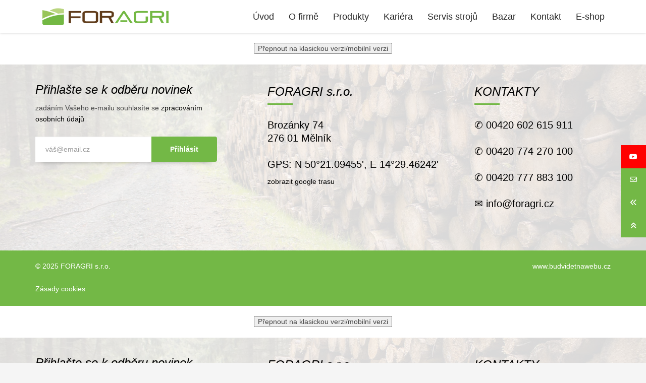

--- FILE ---
content_type: text/html; charset=UTF-8
request_url: https://www.foragri.cz/znpb_template_mngr/footer/
body_size: 17781
content:
<!DOCTYPE html>
<html lang="cs" prefix="og: http://ogp.me/ns# article: http://ogp.me/ns/article#" prefix="og: https://ogp.me/ns#">
<head>
<meta charset="UTF-8"/>
<meta name="twitter:widgets:csp" content="on"/>
<link rel="profile" href="https://gmpg.org/xfn/11"/>
<link rel="pingback" href="https://www.foragri.cz/xmlrpc.php"/>

	<style>img:is([sizes="auto" i], [sizes^="auto," i]) { contain-intrinsic-size: 3000px 1500px }</style>
	<script id="cookieyes" type="text/javascript" src="https://cdn-cookieyes.com/client_data/8debb94b5e38f5089b8dedbd/script.js"></script>
<!-- Optimalizace pro vyhledávače podle Rank Math - https://rankmath.com/ -->
<title>Footer - Foragri</title><link rel="preload" as="style" href="https://fonts.googleapis.com/css?family=Roboto%3A300%2Cregular%2C700%2C900%7COpen%20Sans%7COpen%20Sans%3Ainherit%2C400&#038;subset=latin%2Clatin-ext&#038;display=swap" /><link rel="stylesheet" href="https://fonts.googleapis.com/css?family=Roboto%3A300%2Cregular%2C700%2C900%7COpen%20Sans%7COpen%20Sans%3Ainherit%2C400&#038;subset=latin%2Clatin-ext&#038;display=swap" media="print" onload="this.media='all'" /><noscript><link rel="stylesheet" href="https://fonts.googleapis.com/css?family=Roboto%3A300%2Cregular%2C700%2C900%7COpen%20Sans%7COpen%20Sans%3Ainherit%2C400&#038;subset=latin%2Clatin-ext&#038;display=swap" /></noscript>
<meta name="robots" content="follow, index, max-snippet:-1, max-video-preview:-1, max-image-preview:large"/>
<link rel="canonical" href="https://www.foragri.cz/znpb_template_mngr/footer/" />
<meta property="og:locale" content="cs_CZ" />
<meta property="og:type" content="article" />
<meta property="og:title" content="Footer - Foragri" />
<meta property="og:url" content="https://www.foragri.cz/znpb_template_mngr/footer/" />
<meta property="og:site_name" content="Foragri" />
<meta property="article:publisher" content="http://@www.foragri.cz" />
<meta property="og:updated_time" content="2025-05-14T09:15:43+00:00" />
<meta property="og:image" content="https://www.foragri.cz/wp-content/uploads/2018/10/logo-okno-web.jpg" />
<meta property="og:image:secure_url" content="https://www.foragri.cz/wp-content/uploads/2018/10/logo-okno-web.jpg" />
<meta property="og:image:width" content="800" />
<meta property="og:image:height" content="600" />
<meta property="og:image:alt" content="Foragri s.r.o." />
<meta property="og:image:type" content="image/jpeg" />
<meta name="twitter:card" content="summary_large_image" />
<meta name="twitter:title" content="Footer - Foragri" />
<meta name="twitter:image" content="https://www.foragri.cz/wp-content/uploads/2018/10/logo-okno-web.jpg" />
<!-- /Rank Math WordPress SEO plugin -->

<link rel='dns-prefetch' href='//fonts.googleapis.com' />
<link rel='dns-prefetch' href='//cdnjs.cloudflare.com' />
<link href='https://fonts.gstatic.com' crossorigin rel='preconnect' />
<link rel="alternate" type="application/rss+xml" title="Foragri &raquo; RSS zdroj" href="https://www.foragri.cz/feed/" />
<link rel="alternate" type="application/rss+xml" title="Foragri &raquo; RSS komentářů" href="https://www.foragri.cz/comments/feed/" />
<link rel='stylesheet' id='fblb-css-css' href='https://www.foragri.cz/wp-content/plugins/arscode-social-slider-free/fblb.css?ver=6.8.3' type='text/css' media='all' />

<style id='wp-emoji-styles-inline-css' type='text/css'>

	img.wp-smiley, img.emoji {
		display: inline !important;
		border: none !important;
		box-shadow: none !important;
		height: 1em !important;
		width: 1em !important;
		margin: 0 0.07em !important;
		vertical-align: -0.1em !important;
		background: none !important;
		padding: 0 !important;
	}
</style>
<link rel='stylesheet' id='wp-block-library-css' href='https://www.foragri.cz/wp-includes/css/dist/block-library/style.min.css?ver=6.8.3' type='text/css' media='all' />
<style id='classic-theme-styles-inline-css' type='text/css'>
/*! This file is auto-generated */
.wp-block-button__link{color:#fff;background-color:#32373c;border-radius:9999px;box-shadow:none;text-decoration:none;padding:calc(.667em + 2px) calc(1.333em + 2px);font-size:1.125em}.wp-block-file__button{background:#32373c;color:#fff;text-decoration:none}
</style>
<style id='global-styles-inline-css' type='text/css'>
:root{--wp--preset--aspect-ratio--square: 1;--wp--preset--aspect-ratio--4-3: 4/3;--wp--preset--aspect-ratio--3-4: 3/4;--wp--preset--aspect-ratio--3-2: 3/2;--wp--preset--aspect-ratio--2-3: 2/3;--wp--preset--aspect-ratio--16-9: 16/9;--wp--preset--aspect-ratio--9-16: 9/16;--wp--preset--color--black: #000000;--wp--preset--color--cyan-bluish-gray: #abb8c3;--wp--preset--color--white: #ffffff;--wp--preset--color--pale-pink: #f78da7;--wp--preset--color--vivid-red: #cf2e2e;--wp--preset--color--luminous-vivid-orange: #ff6900;--wp--preset--color--luminous-vivid-amber: #fcb900;--wp--preset--color--light-green-cyan: #7bdcb5;--wp--preset--color--vivid-green-cyan: #00d084;--wp--preset--color--pale-cyan-blue: #8ed1fc;--wp--preset--color--vivid-cyan-blue: #0693e3;--wp--preset--color--vivid-purple: #9b51e0;--wp--preset--gradient--vivid-cyan-blue-to-vivid-purple: linear-gradient(135deg,rgba(6,147,227,1) 0%,rgb(155,81,224) 100%);--wp--preset--gradient--light-green-cyan-to-vivid-green-cyan: linear-gradient(135deg,rgb(122,220,180) 0%,rgb(0,208,130) 100%);--wp--preset--gradient--luminous-vivid-amber-to-luminous-vivid-orange: linear-gradient(135deg,rgba(252,185,0,1) 0%,rgba(255,105,0,1) 100%);--wp--preset--gradient--luminous-vivid-orange-to-vivid-red: linear-gradient(135deg,rgba(255,105,0,1) 0%,rgb(207,46,46) 100%);--wp--preset--gradient--very-light-gray-to-cyan-bluish-gray: linear-gradient(135deg,rgb(238,238,238) 0%,rgb(169,184,195) 100%);--wp--preset--gradient--cool-to-warm-spectrum: linear-gradient(135deg,rgb(74,234,220) 0%,rgb(151,120,209) 20%,rgb(207,42,186) 40%,rgb(238,44,130) 60%,rgb(251,105,98) 80%,rgb(254,248,76) 100%);--wp--preset--gradient--blush-light-purple: linear-gradient(135deg,rgb(255,206,236) 0%,rgb(152,150,240) 100%);--wp--preset--gradient--blush-bordeaux: linear-gradient(135deg,rgb(254,205,165) 0%,rgb(254,45,45) 50%,rgb(107,0,62) 100%);--wp--preset--gradient--luminous-dusk: linear-gradient(135deg,rgb(255,203,112) 0%,rgb(199,81,192) 50%,rgb(65,88,208) 100%);--wp--preset--gradient--pale-ocean: linear-gradient(135deg,rgb(255,245,203) 0%,rgb(182,227,212) 50%,rgb(51,167,181) 100%);--wp--preset--gradient--electric-grass: linear-gradient(135deg,rgb(202,248,128) 0%,rgb(113,206,126) 100%);--wp--preset--gradient--midnight: linear-gradient(135deg,rgb(2,3,129) 0%,rgb(40,116,252) 100%);--wp--preset--font-size--small: 13px;--wp--preset--font-size--medium: 20px;--wp--preset--font-size--large: 36px;--wp--preset--font-size--x-large: 42px;--wp--preset--spacing--20: 0.44rem;--wp--preset--spacing--30: 0.67rem;--wp--preset--spacing--40: 1rem;--wp--preset--spacing--50: 1.5rem;--wp--preset--spacing--60: 2.25rem;--wp--preset--spacing--70: 3.38rem;--wp--preset--spacing--80: 5.06rem;--wp--preset--shadow--natural: 6px 6px 9px rgba(0, 0, 0, 0.2);--wp--preset--shadow--deep: 12px 12px 50px rgba(0, 0, 0, 0.4);--wp--preset--shadow--sharp: 6px 6px 0px rgba(0, 0, 0, 0.2);--wp--preset--shadow--outlined: 6px 6px 0px -3px rgba(255, 255, 255, 1), 6px 6px rgba(0, 0, 0, 1);--wp--preset--shadow--crisp: 6px 6px 0px rgba(0, 0, 0, 1);}:where(.is-layout-flex){gap: 0.5em;}:where(.is-layout-grid){gap: 0.5em;}body .is-layout-flex{display: flex;}.is-layout-flex{flex-wrap: wrap;align-items: center;}.is-layout-flex > :is(*, div){margin: 0;}body .is-layout-grid{display: grid;}.is-layout-grid > :is(*, div){margin: 0;}:where(.wp-block-columns.is-layout-flex){gap: 2em;}:where(.wp-block-columns.is-layout-grid){gap: 2em;}:where(.wp-block-post-template.is-layout-flex){gap: 1.25em;}:where(.wp-block-post-template.is-layout-grid){gap: 1.25em;}.has-black-color{color: var(--wp--preset--color--black) !important;}.has-cyan-bluish-gray-color{color: var(--wp--preset--color--cyan-bluish-gray) !important;}.has-white-color{color: var(--wp--preset--color--white) !important;}.has-pale-pink-color{color: var(--wp--preset--color--pale-pink) !important;}.has-vivid-red-color{color: var(--wp--preset--color--vivid-red) !important;}.has-luminous-vivid-orange-color{color: var(--wp--preset--color--luminous-vivid-orange) !important;}.has-luminous-vivid-amber-color{color: var(--wp--preset--color--luminous-vivid-amber) !important;}.has-light-green-cyan-color{color: var(--wp--preset--color--light-green-cyan) !important;}.has-vivid-green-cyan-color{color: var(--wp--preset--color--vivid-green-cyan) !important;}.has-pale-cyan-blue-color{color: var(--wp--preset--color--pale-cyan-blue) !important;}.has-vivid-cyan-blue-color{color: var(--wp--preset--color--vivid-cyan-blue) !important;}.has-vivid-purple-color{color: var(--wp--preset--color--vivid-purple) !important;}.has-black-background-color{background-color: var(--wp--preset--color--black) !important;}.has-cyan-bluish-gray-background-color{background-color: var(--wp--preset--color--cyan-bluish-gray) !important;}.has-white-background-color{background-color: var(--wp--preset--color--white) !important;}.has-pale-pink-background-color{background-color: var(--wp--preset--color--pale-pink) !important;}.has-vivid-red-background-color{background-color: var(--wp--preset--color--vivid-red) !important;}.has-luminous-vivid-orange-background-color{background-color: var(--wp--preset--color--luminous-vivid-orange) !important;}.has-luminous-vivid-amber-background-color{background-color: var(--wp--preset--color--luminous-vivid-amber) !important;}.has-light-green-cyan-background-color{background-color: var(--wp--preset--color--light-green-cyan) !important;}.has-vivid-green-cyan-background-color{background-color: var(--wp--preset--color--vivid-green-cyan) !important;}.has-pale-cyan-blue-background-color{background-color: var(--wp--preset--color--pale-cyan-blue) !important;}.has-vivid-cyan-blue-background-color{background-color: var(--wp--preset--color--vivid-cyan-blue) !important;}.has-vivid-purple-background-color{background-color: var(--wp--preset--color--vivid-purple) !important;}.has-black-border-color{border-color: var(--wp--preset--color--black) !important;}.has-cyan-bluish-gray-border-color{border-color: var(--wp--preset--color--cyan-bluish-gray) !important;}.has-white-border-color{border-color: var(--wp--preset--color--white) !important;}.has-pale-pink-border-color{border-color: var(--wp--preset--color--pale-pink) !important;}.has-vivid-red-border-color{border-color: var(--wp--preset--color--vivid-red) !important;}.has-luminous-vivid-orange-border-color{border-color: var(--wp--preset--color--luminous-vivid-orange) !important;}.has-luminous-vivid-amber-border-color{border-color: var(--wp--preset--color--luminous-vivid-amber) !important;}.has-light-green-cyan-border-color{border-color: var(--wp--preset--color--light-green-cyan) !important;}.has-vivid-green-cyan-border-color{border-color: var(--wp--preset--color--vivid-green-cyan) !important;}.has-pale-cyan-blue-border-color{border-color: var(--wp--preset--color--pale-cyan-blue) !important;}.has-vivid-cyan-blue-border-color{border-color: var(--wp--preset--color--vivid-cyan-blue) !important;}.has-vivid-purple-border-color{border-color: var(--wp--preset--color--vivid-purple) !important;}.has-vivid-cyan-blue-to-vivid-purple-gradient-background{background: var(--wp--preset--gradient--vivid-cyan-blue-to-vivid-purple) !important;}.has-light-green-cyan-to-vivid-green-cyan-gradient-background{background: var(--wp--preset--gradient--light-green-cyan-to-vivid-green-cyan) !important;}.has-luminous-vivid-amber-to-luminous-vivid-orange-gradient-background{background: var(--wp--preset--gradient--luminous-vivid-amber-to-luminous-vivid-orange) !important;}.has-luminous-vivid-orange-to-vivid-red-gradient-background{background: var(--wp--preset--gradient--luminous-vivid-orange-to-vivid-red) !important;}.has-very-light-gray-to-cyan-bluish-gray-gradient-background{background: var(--wp--preset--gradient--very-light-gray-to-cyan-bluish-gray) !important;}.has-cool-to-warm-spectrum-gradient-background{background: var(--wp--preset--gradient--cool-to-warm-spectrum) !important;}.has-blush-light-purple-gradient-background{background: var(--wp--preset--gradient--blush-light-purple) !important;}.has-blush-bordeaux-gradient-background{background: var(--wp--preset--gradient--blush-bordeaux) !important;}.has-luminous-dusk-gradient-background{background: var(--wp--preset--gradient--luminous-dusk) !important;}.has-pale-ocean-gradient-background{background: var(--wp--preset--gradient--pale-ocean) !important;}.has-electric-grass-gradient-background{background: var(--wp--preset--gradient--electric-grass) !important;}.has-midnight-gradient-background{background: var(--wp--preset--gradient--midnight) !important;}.has-small-font-size{font-size: var(--wp--preset--font-size--small) !important;}.has-medium-font-size{font-size: var(--wp--preset--font-size--medium) !important;}.has-large-font-size{font-size: var(--wp--preset--font-size--large) !important;}.has-x-large-font-size{font-size: var(--wp--preset--font-size--x-large) !important;}
:where(.wp-block-post-template.is-layout-flex){gap: 1.25em;}:where(.wp-block-post-template.is-layout-grid){gap: 1.25em;}
:where(.wp-block-columns.is-layout-flex){gap: 2em;}:where(.wp-block-columns.is-layout-grid){gap: 2em;}
:root :where(.wp-block-pullquote){font-size: 1.5em;line-height: 1.6;}
</style>
<link rel='stylesheet' id='rs-plugin-settings-css' href='https://www.foragri.cz/wp-content/plugins/revslider/public/assets/css/settings.css?ver=5.4.8' type='text/css' media='all' />
<style id='rs-plugin-settings-inline-css' type='text/css'>
#rs-demo-id {}
</style>
<link rel='stylesheet' id='ssb-ui-style-css' href='https://www.foragri.cz/wp-content/plugins/sticky-side-buttons/assets/css/ssb-ui-style.css?ver=2.0.3' type='text/css' media='all' />
<style id='ssb-ui-style-inline-css' type='text/css'>
#ssb-btn-2{background: #ff0000;}
#ssb-btn-2:hover{background:rgba(255,0,0,0.9);}
#ssb-btn-2 a{color: #ffffff;}
.ssb-share-btn,.ssb-share-btn .ssb-social-popup{background:#ff0000;color:#ffffff}
.ssb-share-btn:hover{background:rgba(255,0,0,0.9);}
.ssb-share-btn a{color:#ffffff !important;}
#ssb-btn-3{background: #73b846;}
#ssb-btn-3:hover{background:rgba(115,184,70,0.9);}
#ssb-btn-3 a{color: #ffffff;}
#ssb-btn-4{background: #73b846;}
#ssb-btn-4:hover{background:rgba(115,184,70,0.9);}
#ssb-btn-4 a{color: #ffffff;}
#ssb-btn-1{background: #73b846;}
#ssb-btn-1:hover{background:rgba(115,184,70,0.9);}
#ssb-btn-1 a{color: #ffffff;}

</style>
<link rel='stylesheet' id='ssb-fontawesome-frontend-css' href='https://cdnjs.cloudflare.com/ajax/libs/font-awesome/6.7.2/css/all.min.css?ver=6.7.2' type='text/css' media='all' />
<link rel='stylesheet' id='hg-mailchimp-styles-css' href='https://www.foragri.cz/wp-content/themes/kallyas/framework/hogash-mailchimp/assets/css/hg-mailchimp.css?ver=1.0.0' type='text/css' media='all' />
<link rel='stylesheet' id='kallyas-styles-css' href='https://www.foragri.cz/wp-content/themes/foragri/style.css?ver=4.19.5' type='text/css' media='all' />
<link rel='stylesheet' id='th-bootstrap-styles-css' href='https://www.foragri.cz/wp-content/themes/kallyas/css/bootstrap.min.css?ver=4.19.5' type='text/css' media='all' />
<link rel='stylesheet' id='th-theme-template-styles-css' href='https://www.foragri.cz/wp-content/themes/kallyas/css/template.min.css?ver=4.19.5' type='text/css' media='all' />
<link rel='stylesheet' id='tablepress-default-css' href='https://www.foragri.cz/wp-content/plugins/tablepress/css/build/default.css?ver=3.2.6' type='text/css' media='all' />
<link rel='stylesheet' id='mm-compiled-options-mobmenu-css' href='https://www.foragri.cz/wp-content/uploads/dynamic-mobmenu.css?ver=2.8.8-101' type='text/css' media='all' />

<link rel='stylesheet' id='zion-frontend-css' href='https://www.foragri.cz/wp-content/themes/kallyas/framework/zion-builder/assets/css/znb_frontend.css?ver=1.2.1' type='text/css' media='all' />
<link rel='stylesheet' id='92-layout.css-css' href='https://www.foragri.cz/wp-content/uploads/zion-builder/cache/92-layout.css?ver=3c8918c47ad723dee83f8ae9eb9b41aa' type='text/css' media='all' />
<link rel='stylesheet' id='th-theme-print-stylesheet-css' href='https://www.foragri.cz/wp-content/themes/kallyas/css/print.css?ver=4.19.5' type='text/css' media='print' />
<link rel='stylesheet' id='th-theme-options-styles-css' href='//www.foragri.cz/wp-content/uploads/zn_dynamic.css?ver=1747212787' type='text/css' media='all' />
<link rel='stylesheet' id='cssmobmenu-icons-css' href='https://www.foragri.cz/wp-content/plugins/mobile-menu/includes/css/mobmenu-icons.css?ver=6.8.3' type='text/css' media='all' />
<link rel='stylesheet' id='cssmobmenu-css' href='https://www.foragri.cz/wp-content/plugins/mobile-menu/includes/css/mobmenu.css?ver=2.8.8' type='text/css' media='all' />
<link rel='stylesheet' id='bellows-css' href='https://www.foragri.cz/wp-content/plugins/bellows-accordion-menu/assets/css/bellows.min.css?ver=1.4.4' type='text/css' media='all' />
<link rel='stylesheet' id='bellows-font-awesome-css' href='https://www.foragri.cz/wp-content/plugins/bellows-accordion-menu/assets/css/fontawesome/css/font-awesome.min.css?ver=1.4.4' type='text/css' media='all' />
<link rel='stylesheet' id='bellows-grey-material-css' href='https://www.foragri.cz/wp-content/plugins/bellows-accordion-menu/assets/css/skins/grey-material.css?ver=1.4.4' type='text/css' media='all' />
<script type="text/javascript" src="https://www.foragri.cz/wp-includes/js/jquery/jquery.min.js?ver=3.7.1" id="jquery-core-js"></script>
<script type="text/javascript" src="https://www.foragri.cz/wp-includes/js/jquery/jquery-migrate.min.js?ver=3.4.1" id="jquery-migrate-js"></script>
<script type="text/javascript" src="https://www.foragri.cz/wp-content/plugins/arscode-social-slider-free/js/userscripts.js?ver=6.8.3" id="fblb-js-js"></script>
<script type="text/javascript" src="https://www.foragri.cz/wp-content/plugins/revslider/public/assets/js/jquery.themepunch.tools.min.js?ver=5.4.8" id="tp-tools-js"></script>
<script type="text/javascript" src="https://www.foragri.cz/wp-content/plugins/revslider/public/assets/js/jquery.themepunch.revolution.min.js?ver=5.4.8" id="revmin-js"></script>
<script type="text/javascript" src="https://www.foragri.cz/wp-content/plugins/mobile-menu/includes/js/mobmenu.js?ver=2.8.8" id="mobmenujs-js"></script>
<link rel="https://api.w.org/" href="https://www.foragri.cz/wp-json/" /><link rel="EditURI" type="application/rsd+xml" title="RSD" href="https://www.foragri.cz/xmlrpc.php?rsd" />
<meta name="generator" content="WordPress 6.8.3" />
<link rel='shortlink' href='https://www.foragri.cz/?p=92' />
<link rel="alternate" title="oEmbed (JSON)" type="application/json+oembed" href="https://www.foragri.cz/wp-json/oembed/1.0/embed?url=https%3A%2F%2Fwww.foragri.cz%2Fznpb_template_mngr%2Ffooter%2F" />
<link rel="alternate" title="oEmbed (XML)" type="text/xml+oembed" href="https://www.foragri.cz/wp-json/oembed/1.0/embed?url=https%3A%2F%2Fwww.foragri.cz%2Fznpb_template_mngr%2Ffooter%2F&#038;format=xml" />
<style id="bellows-custom-generated-css">
/** Bellows Custom Menu Styles (Customizer) **/
/* main */
.bellows.bellows-main, .bellows.bellows-main .bellows-menu-item, .bellows.bellows-main .bellows-menu-item .bellows-target { font-family:open sans; }


/* Status: Loaded from Transient */

</style><!-- Google tag (gtag.js) -->
<script async src="https://www.googletagmanager.com/gtag/js?id=G-57P4N51QDQ"></script>
<script>
  window.dataLayer = window.dataLayer || [];
  function gtag(){dataLayer.push(arguments);}
  gtag('js', new Date());

  gtag('config', 'G-57P4N51QDQ');
</script>
<meta property="og:title" name="og:title" content="Footer" />
<meta property="og:type" name="og:type" content="website" />
<meta property="og:image" name="og:image" content="https://www.foragri.cz/wp-content/uploads/2019/02/cropped-favicon.jpg" />
<meta property="og:url" name="og:url" content="https://www.foragri.cz/znpb_template_mngr/footer/" />
<meta property="og:locale" name="og:locale" content="cs_CZ" />
<meta property="og:site_name" name="og:site_name" content="Foragri" />
<meta property="twitter:card" name="twitter:card" content="summary" />
<meta property="article:published_time" name="article:published_time" content="2018-08-14T10:31:04+00:00" />
<meta property="article:modified_time" name="article:modified_time" content="2025-05-14T09:15:43+00:00" />
<meta property="article:author" name="article:author" content="https://www.foragri.cz/author/foragri/" />
		<meta name="theme-color"
			  content="#73b843">
				<meta name="viewport" content="width=device-width, initial-scale=1, maximum-scale=1"/>
		
		<!--[if lte IE 8]>
		<script type="text/javascript">var \$buoop = {
				vs: {i: 10, f: 25, o: 12.1, s: 7, n: 9}
			};

			\$buoop.ol = window.onload;

			window.onload = function () {
				try {
					if (\$buoop.ol) {
						\$buoop.ol()
					}
				}
				catch (e) {
				}

				var e = document.createElement("script");
				e.setAttribute("type", "text/javascript");
				e.setAttribute("src", "https://browser-update.org/update.js");
				document.body.appendChild(e);
			};</script>
		<![endif]-->

		<!-- for IE6-8 support of HTML5 elements -->
		<!--[if lt IE 9]>
		<script src="//html5shim.googlecode.com/svn/trunk/html5.js"></script>
		<![endif]-->
		
	<!-- Fallback for animating in viewport -->
	<noscript>
		<style type="text/css" media="screen">
			.zn-animateInViewport {visibility: visible;}
		</style>
	</noscript>
	<meta name="generator" content="Powered by Slider Revolution 5.4.8 - responsive, Mobile-Friendly Slider Plugin for WordPress with comfortable drag and drop interface." />
<link rel="icon" href="https://www.foragri.cz/wp-content/uploads/2019/02/cropped-favicon-32x32.jpg" sizes="32x32" />
<link rel="icon" href="https://www.foragri.cz/wp-content/uploads/2019/02/cropped-favicon-192x192.jpg" sizes="192x192" />
<link rel="apple-touch-icon" href="https://www.foragri.cz/wp-content/uploads/2019/02/cropped-favicon-180x180.jpg" />
<meta name="msapplication-TileImage" content="https://www.foragri.cz/wp-content/uploads/2019/02/cropped-favicon-270x270.jpg" />
<script type="text/javascript">function setREVStartSize(e){									
						try{ e.c=jQuery(e.c);var i=jQuery(window).width(),t=9999,r=0,n=0,l=0,f=0,s=0,h=0;
							if(e.responsiveLevels&&(jQuery.each(e.responsiveLevels,function(e,f){f>i&&(t=r=f,l=e),i>f&&f>r&&(r=f,n=e)}),t>r&&(l=n)),f=e.gridheight[l]||e.gridheight[0]||e.gridheight,s=e.gridwidth[l]||e.gridwidth[0]||e.gridwidth,h=i/s,h=h>1?1:h,f=Math.round(h*f),"fullscreen"==e.sliderLayout){var u=(e.c.width(),jQuery(window).height());if(void 0!=e.fullScreenOffsetContainer){var c=e.fullScreenOffsetContainer.split(",");if (c) jQuery.each(c,function(e,i){u=jQuery(i).length>0?u-jQuery(i).outerHeight(!0):u}),e.fullScreenOffset.split("%").length>1&&void 0!=e.fullScreenOffset&&e.fullScreenOffset.length>0?u-=jQuery(window).height()*parseInt(e.fullScreenOffset,0)/100:void 0!=e.fullScreenOffset&&e.fullScreenOffset.length>0&&(u-=parseInt(e.fullScreenOffset,0))}f=u}else void 0!=e.minHeight&&f<e.minHeight&&(f=e.minHeight);e.c.closest(".rev_slider_wrapper").css({height:f})					
						}catch(d){console.log("Failure at Presize of Slider:"+d)}						
					};</script>
</head>

<body data-rsssl=1  class="wp-singular znpb_template_mngr-template-default single single-znpb_template_mngr postid-92 wp-theme-kallyas wp-child-theme-foragri res1170 kl-skin--light mob-menu-slideout-over" itemscope="itemscope" itemtype="https://schema.org/WebPage" >


<div id="page-loading" class="kl-pageLoading--yes_img_breath"><div class="preloader-breath-img"><img src="https://www.foragri.cz/wp-content/uploads/2019/02/logo_transparent.png"></div></div><div class="login_register_stuff"></div><!-- end login register stuff -->		<div id="fb-root"></div>
		<script>(function (d, s, id) {
			var js, fjs = d.getElementsByTagName(s)[0];
			if (d.getElementById(id)) {return;}
			js = d.createElement(s); js.id = id;
			js.src = "https://connect.facebook.net/en_US/sdk.js#xfbml=1&version=v3.0";
			fjs.parentNode.insertBefore(js, fjs);
		}(document, 'script', 'facebook-jssdk'));</script>
		

<div id="page_wrapper">

<header id="header" class="site-header  style12   header--fixed   sticky-resize headerstyle--default site-header--relative nav-th--light sheader-sh--dark"   role="banner" itemscope="itemscope" itemtype="https://schema.org/WPHeader" >
		<div class="site-header-wrapper sticky-top-area">

		<div class="site-header-top-wrapper topbar-style--default  sh--dark">

			<div class="siteheader-container container">

				

			</div>
		</div><!-- /.site-header-top-wrapper -->

		<div class="kl-top-header site-header-main-wrapper clearfix  header-no-top  header-no-bottom  sh--dark">

			<div class="container siteheader-container ">

				<div class='fxb-col fxb-basis-auto'>

					

<div class="fxb-row site-header-row site-header-main ">

	<div class='fxb-col fxb fxb-start-x fxb-center-y fxb-basis-auto fxb-grow-0 fxb-sm-half site-header-col-left site-header-main-left'>
				<div id="logo-container" class="logo-container  hasHoverMe logosize--yes zn-original-logo">
			<!-- Logo -->
			<h1 class='site-logo logo ' id='logo'><a href='https://www.foragri.cz/' class='site-logo-anch'><img class="logo-img site-logo-img" src="https://www.foragri.cz/wp-content/uploads/2019/02/logo_transparent.png"  alt="Foragri" title="Zemědělské, kompostářské, lesnické a komunální stroje."  /></a></h1>			<!-- InfoCard -->
					</div>

			</div>

	<div class='fxb-col fxb fxb-center-x fxb-center-y fxb-basis-auto fxb-grow-0 site-header-col-center site-header-main-center'>
			</div>

	<div class='fxb-col fxb fxb-end-x fxb-center-y fxb-basis-auto fxb-sm-half site-header-col-right site-header-main-right'>

		<div class='fxb-col fxb fxb-end-x fxb-center-y fxb-basis-auto fxb-sm-half site-header-main-right-top'>
								<div class="sh-component main-menu-wrapper" role="navigation" itemscope="itemscope" itemtype="https://schema.org/SiteNavigationElement" >

					<div class="zn-res-menuwrapper">
			<a href="#" class="zn-res-trigger zn-menuBurger zn-menuBurger--4--m zn-menuBurger--anim3 " id="zn-res-trigger">
				<span></span>
				<span></span>
				<span></span>
			</a>
		</div><!-- end responsive menu -->
		<div id="main-menu" class="main-nav mainnav--sidepanel mainnav--active-uline mainnav--pointer-dash nav-mm--light zn_mega_wrapper "><ul id="menu-hlavni-menu" class="main-menu main-menu-nav zn_mega_menu "><li id="menu-item-25" class="main-menu-item menu-item menu-item-type-post_type menu-item-object-page menu-item-home menu-item-25  main-menu-item-top  menu-item-even menu-item-depth-0"><a href="https://www.foragri.cz/" class=" main-menu-link main-menu-link-top"><span>Úvod</span></a></li>
<li id="menu-item-24" class="main-menu-item menu-item menu-item-type-post_type menu-item-object-page menu-item-24  main-menu-item-top  menu-item-even menu-item-depth-0"><a href="https://www.foragri.cz/o-firme-foragri/" class=" main-menu-link main-menu-link-top"><span>O firmě</span></a></li>
<li id="menu-item-23" class="main-menu-item menu-item menu-item-type-post_type menu-item-object-page menu-item-23  main-menu-item-top  menu-item-even menu-item-depth-0"><a href="https://www.foragri.cz/produkty/" class=" main-menu-link main-menu-link-top"><span>Produkty</span></a></li>
<li id="menu-item-14206" class="main-menu-item menu-item menu-item-type-post_type menu-item-object-page menu-item-14206  main-menu-item-top  menu-item-even menu-item-depth-0"><a href="https://www.foragri.cz/kariera/" class=" main-menu-link main-menu-link-top"><span>Kariéra</span></a></li>
<li id="menu-item-22" class="main-menu-item menu-item menu-item-type-post_type menu-item-object-page menu-item-22  main-menu-item-top  menu-item-even menu-item-depth-0"><a href="https://www.foragri.cz/servis-stroju/" class=" main-menu-link main-menu-link-top"><span>Servis strojů</span></a></li>
<li id="menu-item-13118" class="main-menu-item menu-item menu-item-type-post_type menu-item-object-page menu-item-13118  main-menu-item-top  menu-item-even menu-item-depth-0"><a href="https://www.foragri.cz/bazar/" class=" main-menu-link main-menu-link-top"><span>Bazar</span></a></li>
<li id="menu-item-21" class="main-menu-item menu-item menu-item-type-post_type menu-item-object-page menu-item-21  main-menu-item-top  menu-item-even menu-item-depth-0"><a href="https://www.foragri.cz/kontakt/" class=" main-menu-link main-menu-link-top"><span>Kontakt</span></a></li>
<li id="menu-item-11797" class="main-menu-item menu-item menu-item-type-custom menu-item-object-custom menu-item-11797  main-menu-item-top  menu-item-even menu-item-depth-0"><a target="_blank" href="https://www.agrishop.cz" class=" main-menu-link main-menu-link-top"><span>E-shop</span></a></li>
</ul></div>		</div>
		<!-- end main_menu -->
				</div>

		
	</div>

</div><!-- /.site-header-main -->


				</div>

							</div><!-- /.siteheader-container -->

		</div><!-- /.site-header-main-wrapper -->

		

	</div><!-- /.site-header-wrapper -->
	</header>
<div class="zn_pb_wrapper clearfix zn_sortable_content" data-droplevel="0">		<section class="zn_section eluid49aac5d8     section-sidemargins    section--no " id="eluid49aac5d8"  >

			
			<div class="zn_section_size container zn-section-height--auto zn-section-content_algn--top ">

				<div class="row ">
					
		<div class="eluid5888c01d            col-md-12 col-sm-12   znColumnElement"  id="eluid5888c01d" >

			
			<div class="znColumnElement-innerWrapper-eluid5888c01d znColumnElement-innerWrapper znColumnElement-innerWrapper--valign-top znColumnElement-innerWrapper--halign-left " >

				<div class="znColumnElement-innerContent">					<div class="zn_custom_html eluid4366e50d " ><center><style>
/*@media (min-width: 50em) {
    p {
        float: center;   
        width: 100%;
        border:1px solid #fff;
        background:#73b846 !important;
        font:#fff;
    }
}*/
</style>
<meta name="viewport" content="width=device-width,initial-scale=1" id="viewport"/>

<p class="tlacitko">
        <button onclick="prepnout()">Přepnout na klasickou verzi/mobilní verzi</button>
</p></center>


<script>
function prepnout(){
    if (viewport.hasAttribute("data-content")) {
        viewport.content = viewport.getAttribute("data-content");
        viewport.removeAttribute("data-content");
    }
    else {
        viewport.setAttribute("data-content", viewport.content);
        viewport.content = "";
    }
}
</script></div>				</div>
			</div>

			
		</div>
	
				</div>
			</div>

					</section>


				<section class="zn_section eluidb0a6920f     section-sidemargins    zn_section--relative section--no " id="eluidb0a6920f"  >

			<div class="zn-bgSource "  ><div class="zn-bgSource-image" style="background-image:url(https://www.foragri.cz/wp-content/uploads/2018/08/klady.jpg);background-repeat:no-repeat;background-position:center center;background-size:cover;background-attachment:scroll"></div><div class="zn-bgSource-overlay" style="background-color:rgba(255,255,255,0.85)"></div></div>
			<div class="zn_section_size container zn-section-height--auto zn-section-content_algn--top ">

				<div class="row ">
					
		<div class="eluid2289b7f5            col-md-4 col-sm-4   znColumnElement"  id="eluid2289b7f5" >

			
			<div class="znColumnElement-innerWrapper-eluid2289b7f5 znColumnElement-innerWrapper znColumnElement-innerWrapper--valign-top znColumnElement-innerWrapper--halign-left " >

				<div class="znColumnElement-innerContent">					<div class="kl-title-block clearfix tbk--text- tbk--left text-left tbk-symbol--  tbk-icon-pos--after-title eluid6fefd04a " ><h3 class="tbk__title" itemprop="headline" >Přihlašte se k odběru novinek</h3><div class="tbk__text"><p>zadáním Vašeho e-mailu souhlasíte se <a href="https://www.foragri.cz">zpracováním osobních údajů</a></p>
</div></div>
        <div class="zn_custom_container eluid7ff2086e  smart-cnt--default   clearfix" >
						
			<div class="row zn_col_container-smart_container ">
			
		<div class="eluid0c60fe8f            col-md-12 col-sm-12   znColumnElement"  id="eluid0c60fe8f" >

			
			<div class="znColumnElement-innerWrapper-eluid0c60fe8f znColumnElement-innerWrapper znColumnElement-innerWrapper--valign-top znColumnElement-innerWrapper--halign-left " >

				<div class="znColumnElement-innerContent">					
        <div class="elm-nlbox eluid8772d7f4  nlbox--style-normal nlbox--layout-single" >
			                <form method="post" class="elm-nlbox__form js-mcForm clearfix" data-url="https://www.foragri.cz/" name="newsletter_form">
                    <input type="text" name="mc_email" class="elm-nlbox__input nl-email form-control js-mcForm-email btn--square" value="" placeholder="váš@email.cz" required="required"/>
                    <button type="submit" name="submit" class="elm-nlbox__submit btn--square">
						Přihlásit                    </button>
					<input type="hidden" name="mailchimp_list" class="nl-lid" value="6ac1a29575"/>
					<input type="hidden" name="action" value="hg_mailchimp_register" />
					<input type="hidden" name="nonce" value="32a02551b5" class="zn_hg_mailchimp"/>                </form>
				<div class="elm-nlbox__result zn_mailchimp_result"></div>
				<div class="zn-mcNl-result js-mcForm-result"></div>
				        </div><!-- /.newsletter-box -->
						</div>
			</div>

			
		</div>
	        </div>
				        </div><!-- /.zn_custom_container -->


		<div class="zn_custom_html eluid6daa2e4f " ><html>
<head>
  <title>Your Website Title</title>
    <!-- You can use open graph tags to customize link previews.
    Learn more: https://developers.facebook.com/docs/sharing/webmasters -->
  <meta property="og:url"           content="https://www.facebook.com/www.foragri.cz/" />
  <meta property="og:type"          content="website" />
  <meta property="og:title"         content="Your Website Title" />
  <meta property="og:description"   content="Your description" />
  <meta property="og:image"         content="https://www.your-domain.com/path/image.jpg" />
</head>
<body data-rsssl=1 data-rsssl=1 data-rsssl=1 data-rsssl=1 data-rsssl=1 data-rsssl=1 data-rsssl=1 data-rsssl=1 data-rsssl=1 data-rsssl=1 data-rsssl=1 data-rsssl=1 data-rsssl=1>

  <!-- Load Facebook SDK for JavaScript -->
  <div id="fb-root"></div>
  <script async defer crossorigin="anonymous" src="https://connect.facebook.net/cs_CZ/sdk.js#xfbml=1&version=v3.0"></script>

  <!-- Your like button code -->
  <div class="fb-like" 
    data-href="https://www.facebook.com/www.foragri.cz/" 
    data-layout="standard" 
    data-action="like" 
    data-show-faces="true">
  </div>

</body>
</html></div>				</div>
			</div>

			
		</div>
	
		<div class="eluida9f930d1            col-md-4 col-sm-4   znColumnElement"  id="eluida9f930d1" >

			
			<div class="znColumnElement-innerWrapper-eluida9f930d1 znColumnElement-innerWrapper znColumnElement-innerWrapper--valign-top znColumnElement-innerWrapper--halign-center " >

				<div class="znColumnElement-innerContent">					
        <div class="zn_custom_container eluid8842f45e  smart-cnt--default   clearfix" >
						
			<div class="row zn_col_container-smart_container ">
			
		<div class="eluid3e74f4f3            col-md-12 col-sm-12   znColumnElement"  id="eluid3e74f4f3" >

			
			<div class="znColumnElement-innerWrapper-eluid3e74f4f3 znColumnElement-innerWrapper znColumnElement-innerWrapper--valign-top znColumnElement-innerWrapper--halign-left " >

				<div class="znColumnElement-innerContent">					<div class="kl-title-block clearfix tbk--text-dark tbk--left text-left tbk-symbol--line tbk--colored tbk-icon-pos--after-title eluid9677304e hidden-zn_dummy_value hidden-zn_dummy_value hidden-zn_dummy_value hidden-zn_dummy_value " ><h3 class="tbk__title" itemprop="headline" >FORAGRI s.r.o.</h3><span class="tbk__symbol "><span></span></span><h4 class="tbk__subtitle" itemprop="alternativeHeadline" >Brozánky 74</br>
276 01 Mělník</br></br>

GPS: N 50°21.09455', E 14°29.46242'</br>

</h4><div class="tbk__text"><p><a href="https://maps.google.com/maps?ll=50.351579,14.491049&amp;z=16&amp;t=m&amp;hl=cs-CZ&amp;gl=CZ&amp;mapclient=embed&amp;daddr=Kamenick%C3%A1%203451%20276%2001%20M%C4%9Bln%C3%ADk@50.3515786,14.491049" target="_blank" rel="noopener">zobrazit google trasu</a></p>
</div></div>				</div>
			</div>

			
		</div>
	        </div>
				        </div><!-- /.zn_custom_container -->


						</div>
			</div>

			
		</div>
	
		<div class="eluida88c6d75            col-md-4 col-sm-4   znColumnElement"  id="eluida88c6d75" >

			
			<div class="znColumnElement-innerWrapper-eluida88c6d75 znColumnElement-innerWrapper znColumnElement-innerWrapper--valign-top znColumnElement-innerWrapper--halign-left " >

				<div class="znColumnElement-innerContent">					
        <div class="zn_custom_container eluidffd4ca23  smart-cnt--default   clearfix" >
						
			<div class="row zn_col_container-smart_container ">
			
		<div class="eluid933ed440            col-md-12 col-sm-12   znColumnElement"  id="eluid933ed440" >

			
			<div class="znColumnElement-innerWrapper-eluid933ed440 znColumnElement-innerWrapper znColumnElement-innerWrapper--valign-top znColumnElement-innerWrapper--halign-left " >

				<div class="znColumnElement-innerContent">					<div class="kl-title-block clearfix tbk--text-dark tbk--left text-left tbk-symbol--line tbk--colored tbk-icon-pos--after-title eluid6112832f " ><h3 class="tbk__title" itemprop="headline" >KONTAKTY</h3><span class="tbk__symbol "><span></span></span><h4 class="tbk__subtitle" itemprop="alternativeHeadline" ><a href="tel:+420602615911">✆ 00420 602 615 911</a></br></br>
<a href="tel:+420774270100">✆ 00420 774 270 100</a></br></br>
<a href="tel:+420777883100">✆ 00420 777 883 100</a></br></br>

<a href="mailto:info@foragri.cz">✉ info@foragri.cz</a></h4></div>				</div>
			</div>

			
		</div>
	        </div>
				        </div><!-- /.zn_custom_container -->


						</div>
			</div>

			
		</div>
	
				</div>
			</div>

					</section>


				<section class="zn_section eluida5ad92f2     section-sidemargins    section--no " id="eluida5ad92f2"  >

			
			<div class="zn_section_size container zn-section-height--custom_height zn-section-content_algn--top ">

				<div class="row gutter-0">
					
		<div class="eluid72ebaa98            col-md-6 col-sm-6   znColumnElement"  id="eluid72ebaa98" >

			
			<div class="znColumnElement-innerWrapper-eluid72ebaa98 znColumnElement-innerWrapper znColumnElement-innerWrapper--valign-center znColumnElement-innerWrapper--halign-left " >

				<div class="znColumnElement-innerContent">					
        <div class="zn_custom_container eluida9d37f61  smart-cnt--default   clearfix" >
						
			<div class="row zn_col_container-smart_container ">
			
		<div class="eluide56b0efc            col-md-12 col-sm-12   znColumnElement"  id="eluide56b0efc" >

			
			<div class="znColumnElement-innerWrapper-eluide56b0efc znColumnElement-innerWrapper znColumnElement-innerWrapper--valign-top znColumnElement-innerWrapper--halign-left " >

				<div class="znColumnElement-innerContent">					<div class="zn_text_box eluid136f68e8  zn_text_box-light element-scheme--light" ><p><span style="color: #ffffff;">© 2025 FORAGRI s.r.o.</span></p>
</div><div class="zn_text_box eluide14dcba9 hidden-zn_dummy_value hidden-zn_dummy_value hidden-zn_dummy_value hidden-zn_dummy_value  zn_text_box-light element-scheme--light" ><p><a href="/zasady-cookies/"><span style="color: #ffffff;">Zásady cookies</span></a></p>
</div>				</div>
			</div>

			
		</div>
	        </div>
				        </div><!-- /.zn_custom_container -->


						</div>
			</div>

			
		</div>
	
		<div class="eluid1a71cee6            col-md-6 col-sm-6   znColumnElement"  id="eluid1a71cee6" >

			
			<div class="znColumnElement-innerWrapper-eluid1a71cee6 znColumnElement-innerWrapper znColumnElement-innerWrapper--valign-center znColumnElement-innerWrapper--halign-left " >

				<div class="znColumnElement-innerContent">					
        <div class="zn_custom_container eluid4898b73e  smart-cnt--default   clearfix" >
						
			<div class="row zn_col_container-smart_container ">
			
		<div class="eluidb69d88b2            col-md-12 col-sm-12   znColumnElement"  id="eluidb69d88b2" >

			
			<div class="znColumnElement-innerWrapper-eluidb69d88b2 znColumnElement-innerWrapper znColumnElement-innerWrapper--valign-top znColumnElement-innerWrapper--halign-left " >

				<div class="znColumnElement-innerContent">					<div class="zn_text_box eluid67841dda  zn_text_box-light element-scheme--light" ><p style="text-align: right;"><span class="zn-letterspacing" style="letter-spacing: 0px;"><a href="https://www.budvidetnawebu.cz/" target="_blank" rel="noopener"><span style="color: #ffffff;">www.budvidetnawebu.cz</span></a></span></p>
</div>				</div>
			</div>

			
		</div>
	        </div>
				        </div><!-- /.zn_custom_container -->


						</div>
			</div>

			
		</div>
	
				</div>
			</div>

					</section>


		</div><div class="znpb-footer-smart-area" >		<section class="zn_section eluid49aac5d8     section-sidemargins    section--no " id="eluid49aac5d8"  >

			
			<div class="zn_section_size container zn-section-height--auto zn-section-content_algn--top ">

				<div class="row ">
					
		<div class="eluid5888c01d            col-md-12 col-sm-12   znColumnElement"  id="eluid5888c01d" >

			
			<div class="znColumnElement-innerWrapper-eluid5888c01d znColumnElement-innerWrapper znColumnElement-innerWrapper--valign-top znColumnElement-innerWrapper--halign-left " >

				<div class="znColumnElement-innerContent">					<div class="zn_custom_html eluid4366e50d " ><center><style>
/*@media (min-width: 50em) {
    p {
        float: center;   
        width: 100%;
        border:1px solid #fff;
        background:#73b846 !important;
        font:#fff;
    }
}*/
</style>
<meta name="viewport" content="width=device-width,initial-scale=1" id="viewport"/>

<p class="tlacitko">
        <button onclick="prepnout()">Přepnout na klasickou verzi/mobilní verzi</button>
</p></center>


<script>
function prepnout(){
    if (viewport.hasAttribute("data-content")) {
        viewport.content = viewport.getAttribute("data-content");
        viewport.removeAttribute("data-content");
    }
    else {
        viewport.setAttribute("data-content", viewport.content);
        viewport.content = "";
    }
}
</script></div>				</div>
			</div>

			
		</div>
	
				</div>
			</div>

					</section>


				<section class="zn_section eluidb0a6920f     section-sidemargins    zn_section--relative section--no " id="eluidb0a6920f"  >

			<div class="zn-bgSource "  ><div class="zn-bgSource-image" style="background-image:url(https://www.foragri.cz/wp-content/uploads/2018/08/klady.jpg);background-repeat:no-repeat;background-position:center center;background-size:cover;background-attachment:scroll"></div><div class="zn-bgSource-overlay" style="background-color:rgba(255,255,255,0.85)"></div></div>
			<div class="zn_section_size container zn-section-height--auto zn-section-content_algn--top ">

				<div class="row ">
					
		<div class="eluid2289b7f5            col-md-4 col-sm-4   znColumnElement"  id="eluid2289b7f5" >

			
			<div class="znColumnElement-innerWrapper-eluid2289b7f5 znColumnElement-innerWrapper znColumnElement-innerWrapper--valign-top znColumnElement-innerWrapper--halign-left " >

				<div class="znColumnElement-innerContent">					<div class="kl-title-block clearfix tbk--text- tbk--left text-left tbk-symbol--  tbk-icon-pos--after-title eluid6fefd04a " ><h3 class="tbk__title" itemprop="headline" >Přihlašte se k odběru novinek</h3><div class="tbk__text"><p>zadáním Vašeho e-mailu souhlasíte se <a href="https://www.foragri.cz">zpracováním osobních údajů</a></p>
</div></div>
        <div class="zn_custom_container eluid7ff2086e  smart-cnt--default   clearfix" >
						
			<div class="row zn_col_container-smart_container ">
			
		<div class="eluid0c60fe8f            col-md-12 col-sm-12   znColumnElement"  id="eluid0c60fe8f" >

			
			<div class="znColumnElement-innerWrapper-eluid0c60fe8f znColumnElement-innerWrapper znColumnElement-innerWrapper--valign-top znColumnElement-innerWrapper--halign-left " >

				<div class="znColumnElement-innerContent">					
        <div class="elm-nlbox eluid8772d7f4  nlbox--style-normal nlbox--layout-single" >
			                <form method="post" class="elm-nlbox__form js-mcForm clearfix" data-url="https://www.foragri.cz/" name="newsletter_form">
                    <input type="text" name="mc_email" class="elm-nlbox__input nl-email form-control js-mcForm-email btn--square" value="" placeholder="váš@email.cz" required="required"/>
                    <button type="submit" name="submit" class="elm-nlbox__submit btn--square">
						Přihlásit                    </button>
					<input type="hidden" name="mailchimp_list" class="nl-lid" value="6ac1a29575"/>
					<input type="hidden" name="action" value="hg_mailchimp_register" />
					<input type="hidden" name="nonce" value="32a02551b5" class="zn_hg_mailchimp"/>                </form>
				<div class="elm-nlbox__result zn_mailchimp_result"></div>
				<div class="zn-mcNl-result js-mcForm-result"></div>
				        </div><!-- /.newsletter-box -->
						</div>
			</div>

			
		</div>
	        </div>
				        </div><!-- /.zn_custom_container -->


		<div class="zn_custom_html eluid6daa2e4f " ><html>
<head>
  <title>Your Website Title</title>
    <!-- You can use open graph tags to customize link previews.
    Learn more: https://developers.facebook.com/docs/sharing/webmasters -->
  <meta property="og:url"           content="https://www.facebook.com/www.foragri.cz/" />
  <meta property="og:type"          content="website" />
  <meta property="og:title"         content="Your Website Title" />
  <meta property="og:description"   content="Your description" />
  <meta property="og:image"         content="https://www.your-domain.com/path/image.jpg" />
</head>
<body data-rsssl=1 data-rsssl=1 data-rsssl=1 data-rsssl=1 data-rsssl=1 data-rsssl=1 data-rsssl=1 data-rsssl=1 data-rsssl=1 data-rsssl=1 data-rsssl=1 data-rsssl=1 data-rsssl=1>

  <!-- Load Facebook SDK for JavaScript -->
  <div id="fb-root"></div>
  <script async defer crossorigin="anonymous" src="https://connect.facebook.net/cs_CZ/sdk.js#xfbml=1&version=v3.0"></script>

  <!-- Your like button code -->
  <div class="fb-like" 
    data-href="https://www.facebook.com/www.foragri.cz/" 
    data-layout="standard" 
    data-action="like" 
    data-show-faces="true">
  </div>

</body>
</html></div>				</div>
			</div>

			
		</div>
	
		<div class="eluida9f930d1            col-md-4 col-sm-4   znColumnElement"  id="eluida9f930d1" >

			
			<div class="znColumnElement-innerWrapper-eluida9f930d1 znColumnElement-innerWrapper znColumnElement-innerWrapper--valign-top znColumnElement-innerWrapper--halign-center " >

				<div class="znColumnElement-innerContent">					
        <div class="zn_custom_container eluid8842f45e  smart-cnt--default   clearfix" >
						
			<div class="row zn_col_container-smart_container ">
			
		<div class="eluid3e74f4f3            col-md-12 col-sm-12   znColumnElement"  id="eluid3e74f4f3" >

			
			<div class="znColumnElement-innerWrapper-eluid3e74f4f3 znColumnElement-innerWrapper znColumnElement-innerWrapper--valign-top znColumnElement-innerWrapper--halign-left " >

				<div class="znColumnElement-innerContent">					<div class="kl-title-block clearfix tbk--text-dark tbk--left text-left tbk-symbol--line tbk--colored tbk-icon-pos--after-title eluid9677304e hidden-zn_dummy_value hidden-zn_dummy_value hidden-zn_dummy_value hidden-zn_dummy_value " ><h3 class="tbk__title" itemprop="headline" >FORAGRI s.r.o.</h3><span class="tbk__symbol "><span></span></span><h4 class="tbk__subtitle" itemprop="alternativeHeadline" >Brozánky 74</br>
276 01 Mělník</br></br>

GPS: N 50°21.09455', E 14°29.46242'</br>

</h4><div class="tbk__text"><p><a href="https://maps.google.com/maps?ll=50.351579,14.491049&amp;z=16&amp;t=m&amp;hl=cs-CZ&amp;gl=CZ&amp;mapclient=embed&amp;daddr=Kamenick%C3%A1%203451%20276%2001%20M%C4%9Bln%C3%ADk@50.3515786,14.491049" target="_blank" rel="noopener">zobrazit google trasu</a></p>
</div></div>				</div>
			</div>

			
		</div>
	        </div>
				        </div><!-- /.zn_custom_container -->


						</div>
			</div>

			
		</div>
	
		<div class="eluida88c6d75            col-md-4 col-sm-4   znColumnElement"  id="eluida88c6d75" >

			
			<div class="znColumnElement-innerWrapper-eluida88c6d75 znColumnElement-innerWrapper znColumnElement-innerWrapper--valign-top znColumnElement-innerWrapper--halign-left " >

				<div class="znColumnElement-innerContent">					
        <div class="zn_custom_container eluidffd4ca23  smart-cnt--default   clearfix" >
						
			<div class="row zn_col_container-smart_container ">
			
		<div class="eluid933ed440            col-md-12 col-sm-12   znColumnElement"  id="eluid933ed440" >

			
			<div class="znColumnElement-innerWrapper-eluid933ed440 znColumnElement-innerWrapper znColumnElement-innerWrapper--valign-top znColumnElement-innerWrapper--halign-left " >

				<div class="znColumnElement-innerContent">					<div class="kl-title-block clearfix tbk--text-dark tbk--left text-left tbk-symbol--line tbk--colored tbk-icon-pos--after-title eluid6112832f " ><h3 class="tbk__title" itemprop="headline" >KONTAKTY</h3><span class="tbk__symbol "><span></span></span><h4 class="tbk__subtitle" itemprop="alternativeHeadline" ><a href="tel:+420602615911">✆ 00420 602 615 911</a></br></br>
<a href="tel:+420774270100">✆ 00420 774 270 100</a></br></br>
<a href="tel:+420777883100">✆ 00420 777 883 100</a></br></br>

<a href="mailto:info@foragri.cz">✉ info@foragri.cz</a></h4></div>				</div>
			</div>

			
		</div>
	        </div>
				        </div><!-- /.zn_custom_container -->


						</div>
			</div>

			
		</div>
	
				</div>
			</div>

					</section>


				<section class="zn_section eluida5ad92f2     section-sidemargins    section--no " id="eluida5ad92f2"  >

			
			<div class="zn_section_size container zn-section-height--custom_height zn-section-content_algn--top ">

				<div class="row gutter-0">
					
		<div class="eluid72ebaa98            col-md-6 col-sm-6   znColumnElement"  id="eluid72ebaa98" >

			
			<div class="znColumnElement-innerWrapper-eluid72ebaa98 znColumnElement-innerWrapper znColumnElement-innerWrapper--valign-center znColumnElement-innerWrapper--halign-left " >

				<div class="znColumnElement-innerContent">					
        <div class="zn_custom_container eluida9d37f61  smart-cnt--default   clearfix" >
						
			<div class="row zn_col_container-smart_container ">
			
		<div class="eluide56b0efc            col-md-12 col-sm-12   znColumnElement"  id="eluide56b0efc" >

			
			<div class="znColumnElement-innerWrapper-eluide56b0efc znColumnElement-innerWrapper znColumnElement-innerWrapper--valign-top znColumnElement-innerWrapper--halign-left " >

				<div class="znColumnElement-innerContent">					<div class="zn_text_box eluid136f68e8  zn_text_box-light element-scheme--light" ><p><span style="color: #ffffff;">© 2025 FORAGRI s.r.o.</span></p>
</div><div class="zn_text_box eluide14dcba9 hidden-zn_dummy_value hidden-zn_dummy_value hidden-zn_dummy_value hidden-zn_dummy_value  zn_text_box-light element-scheme--light" ><p><a href="/zasady-cookies/"><span style="color: #ffffff;">Zásady cookies</span></a></p>
</div>				</div>
			</div>

			
		</div>
	        </div>
				        </div><!-- /.zn_custom_container -->


						</div>
			</div>

			
		</div>
	
		<div class="eluid1a71cee6            col-md-6 col-sm-6   znColumnElement"  id="eluid1a71cee6" >

			
			<div class="znColumnElement-innerWrapper-eluid1a71cee6 znColumnElement-innerWrapper znColumnElement-innerWrapper--valign-center znColumnElement-innerWrapper--halign-left " >

				<div class="znColumnElement-innerContent">					
        <div class="zn_custom_container eluid4898b73e  smart-cnt--default   clearfix" >
						
			<div class="row zn_col_container-smart_container ">
			
		<div class="eluidb69d88b2            col-md-12 col-sm-12   znColumnElement"  id="eluidb69d88b2" >

			
			<div class="znColumnElement-innerWrapper-eluidb69d88b2 znColumnElement-innerWrapper znColumnElement-innerWrapper--valign-top znColumnElement-innerWrapper--halign-left " >

				<div class="znColumnElement-innerContent">					<div class="zn_text_box eluid67841dda  zn_text_box-light element-scheme--light" ><p style="text-align: right;"><span class="zn-letterspacing" style="letter-spacing: 0px;"><a href="https://www.budvidetnawebu.cz/" target="_blank" rel="noopener"><span style="color: #ffffff;">www.budvidetnawebu.cz</span></a></span></p>
</div>				</div>
			</div>

			
		</div>
	        </div>
				        </div><!-- /.zn_custom_container -->


						</div>
			</div>

			
		</div>
	
				</div>
			</div>

					</section>


		</div></div><!-- end page_wrapper -->

<a href="#" id="totop" class="u-trans-all-2s js-scroll-event" data-forch="300" data-visibleclass="on--totop">TOP</a>

<script type="speculationrules">
{"prefetch":[{"source":"document","where":{"and":[{"href_matches":"\/*"},{"not":{"href_matches":["\/wp-*.php","\/wp-admin\/*","\/wp-content\/uploads\/*","\/wp-content\/*","\/wp-content\/plugins\/*","\/wp-content\/themes\/foragri\/*","\/wp-content\/themes\/kallyas\/*","\/*\\?(.+)"]}},{"not":{"selector_matches":"a[rel~=\"nofollow\"]"}},{"not":{"selector_matches":".no-prefetch, .no-prefetch a"}}]},"eagerness":"conservative"}]}
</script>
                <div id="ssb-container"
                     class="ssb-btns-right ssb-anim-slide">
                    <ul class="ssb-dark-hover">
						                            <li id="ssb-btn-2">
                                <p>
                                                                        <a href="https://www.youtube.com/user/cedak007" 
                                       target="_blank" rel="noopener noreferrer"                                       aria-label="Youtube (opens in new window)"
                                       role="button"
                                       tabindex="0">
                                                                                    <span class="fab fa-youtube" aria-hidden="true"></span>
                                                                                                                            <span class="ssb-text">Youtube</span>
                                                                            </a>
                                </p>
                            </li>
							                            <li id="ssb-btn-3">
                                <p>
                                                                        <a href="https://www.foragri.cz/kontakt/" 
                                                                              aria-label="Kontakt"
                                       role="button"
                                       tabindex="0">
                                                                                    <span class="far fa-envelope" aria-hidden="true"></span>
                                                                                                                            <span class="ssb-text">Kontakt</span>
                                                                            </a>
                                </p>
                            </li>
							                            <li id="ssb-btn-4">
                                <p>
                                                                        <a href="" 
                                                                              aria-label="Zpět"
                                       role="button"
                                       tabindex="0">
                                                                                    <span class="fas fa-angle-double-left" aria-hidden="true"></span>
                                                                                                                            <span class="ssb-text">Zpět</span>
                                                                            </a>
                                </p>
                            </li>
							                            <li id="ssb-btn-1">
                                <p>
                                                                        <a href="#top" 
                                                                              aria-label="Top"
                                       role="button"
                                       tabindex="0">
                                                                                    <span class="fas fa-angle-double-up" aria-hidden="true"></span>
                                                                                                                            <span class="ssb-text">Top</span>
                                                                            </a>
                                </p>
                            </li>
							                    </ul>
                </div>
				<div class="mobmenu-overlay"></div><div class="mob-menu-header-holder mobmenu"  data-menu-display="mob-menu-slideout-over" data-open-icon="down-open" data-close-icon="up-open"><div  class="mobmenul-container"><a href="#" class="mobmenu-left-bt mobmenu-trigger-action" data-panel-target="mobmenu-left-panel" aria-label="Left Menu Button"><i class="mob-icon-menu mob-menu-icon"></i><i class="mob-icon-cancel mob-cancel-button"></i><span class="left-menu-icon-text">Produkty</span></a></div><div class="mob-menu-logo-holder"><a href="https://www.foragri.cz" class="headertext"><img class="mob-standard-logo" height="0"  src="https://www.foragri.cz/wp-content/uploads/2019/02/logo_transparent_mobile.png"  alt="Foragri"><img class="mob-retina-logo" src=""  alt="Logo Header Menu"></a></div><div class="mobmenur-container"><a href="#" class="mobmenu-right-bt mobmenu-trigger-action" data-panel-target="mobmenu-right-panel" aria-label="Right Menu Button"><i class="mob-icon-menu mob-menu-icon"></i><i class="mob-icon-cancel mob-cancel-button"></i><span class="right-menu-icon-text">Menu</span></a></div></div>
		<div class="mobmenu-left-alignment mobmenu-panel mobmenu-left-panel  ">
		<a href="#" class="mobmenu-left-bt" aria-label="Left Menu Button"><i class="mob-icon-cancel mob-cancel-button"></i></a>

		<div class="mobmenu-content">
		<div class="menu-produkty-container"><ul id="mobmenuleft" class="wp-mobile-menu" role="menubar" aria-label="Main navigation for mobile devices"><li role="none"  class="menu-item menu-item-type-post_type menu-item-object-page menu-item-has-children menu-item-420"><a href="https://www.foragri.cz/produkty/zemedelska-technika/" role="menuitem" class="">Zemědělská technika</a>
<ul  role='menu' class="sub-menu ">
	<li role="none"  class="menu-item menu-item-type-post_type menu-item-object-page menu-item-has-children menu-item-8303"><a href="https://www.foragri.cz/produkty/zemedelska-technika/zpracovani-pudy-rozcestnik/" role="menuitem" class="">Zpracování půdy – rozcestník</a>
	<ul  role='menu' class="sub-menu ">
		<li role="none"  class="menu-item menu-item-type-post_type menu-item-object-page menu-item-has-children menu-item-8336"><a href="https://www.foragri.cz/produkty/zemedelska-technika/zpracovani-pudy-rozcestnik/zpracovani-pudy/" role="menuitem" class="">Zpracování půdy</a></li>		<li role="none"  class="menu-item menu-item-type-post_type menu-item-object-page menu-item-14196"><a href="https://www.foragri.cz/produkty/zemedelska-technika/zpracovani-pudy-rozcestnik/hvezdicove-brany-pg/" role="menuitem" class="">Hvězdicové brány PG</a></li>		<li role="none"  class="menu-item menu-item-type-post_type menu-item-object-page menu-item-has-children menu-item-9083"><a href="https://www.foragri.cz/produkty/zemedelska-technika/zpracovani-pudy-rozcestnik/seci-stroje/" role="menuitem" class="">Secí stroje</a></li>		<li role="none"  class="menu-item menu-item-type-post_type menu-item-object-page menu-item-has-children menu-item-9156"><a href="https://www.foragri.cz/produkty/zemedelska-technika/zpracovani-pudy-rozcestnik/rozmetadla-prumyslovych-hnojiv/" role="menuitem" class="">Rozmetadla průmyslových hnojiv</a></li>	</ul>
</li>	<li role="none"  class="menu-item menu-item-type-post_type menu-item-object-page menu-item-has-children menu-item-441"><a href="https://www.foragri.cz/produkty/zemedelska-technika/prepravni-technika/" role="menuitem" class="">Přepravní technika</a>
	<ul  role='menu' class="sub-menu ">
		<li role="none"  class="menu-item menu-item-type-post_type menu-item-object-page menu-item-has-children menu-item-835"><a href="https://www.foragri.cz/produkty/zemedelska-technika/prepravni-technika/farmtech-dopravni-technika/" role="menuitem" class="">Farmtech dopravní technika</a></li>		<li role="none"  class="menu-item menu-item-type-post_type menu-item-object-page menu-item-has-children menu-item-706"><a href="https://www.foragri.cz/produkty/zemedelska-technika/prepravni-technika/zaslaw/" role="menuitem" class="">Zaslaw</a></li>		<li role="none"  class="menu-item menu-item-type-post_type menu-item-object-page menu-item-has-children menu-item-1021"><a href="https://www.foragri.cz/produkty/zemedelska-technika/prepravni-technika/dopravni-technika-r-m-i/" role="menuitem" class="">dopravní technika R.M.I</a></li>	</ul>
</li>	<li role="none"  class="menu-item menu-item-type-post_type menu-item-object-page menu-item-has-children menu-item-10833"><a href="https://www.foragri.cz/produkty/zemedelska-technika/enorossi-rozcestnik/" role="menuitem" class="">Sklizeň pícnin</a>
	<ul  role='menu' class="sub-menu ">
		<li role="none"  class="menu-item menu-item-type-post_type menu-item-object-page menu-item-has-children menu-item-12762"><a href="https://www.foragri.cz/produkty/zemedelska-technika/talex-rozcestnik/" role="menuitem" class="">Talex rozcestník</a></li>		<li role="none"  class="menu-item menu-item-type-post_type menu-item-object-page menu-item-10832"><a href="https://www.foragri.cz/produkty/zemedelska-technika/sekacky-enorossi-rozcestnik-2/" role="menuitem" class="">Sekacky Enorossi</a></li>		<li role="none"  class="menu-item menu-item-type-post_type menu-item-object-page menu-item-11505"><a href="https://www.foragri.cz/produkty/zemedelska-technika/kotoucove-shrnovace-enorossi/" role="menuitem" class="">Kotoučové shrnovače</a></li>	</ul>
</li>	<li role="none"  class="menu-item menu-item-type-post_type menu-item-object-page menu-item-has-children menu-item-1018"><a href="https://www.foragri.cz/produkty/zemedelska-technika/celni-nakladace/adaptery-pro-celni-nakladace/" role="menuitem" class="">Adaptéry pro čelní nakladače</a>
	<ul  role='menu' class="sub-menu ">
		<li role="none"  class="menu-item menu-item-type-post_type menu-item-object-page menu-item-has-children menu-item-1180"><a href="https://www.foragri.cz/produkty/zemedelska-technika/celni-nakladace/adaptery-pro-celni-nakladace/adaptery-sonarol/" role="menuitem" class="">Adaptéry Sonarol</a></li>		<li role="none"  class="menu-item menu-item-type-post_type menu-item-object-page menu-item-has-children menu-item-11044"><a href="https://www.foragri.cz/produkty/zemedelska-technika/celni-nakladace/adaptery-pro-celni-nakladace/adaptery-sigma-pro/" role="menuitem" class="">Adaptéry Sigma Pro</a></li>		<li role="none"  class="menu-item menu-item-type-post_type menu-item-object-page menu-item-has-children menu-item-1179"><a href="https://www.foragri.cz/produkty/zemedelska-technika/celni-nakladace/adaptery-pro-celni-nakladace/atmp-adaptery/" role="menuitem" class="">ATMP adaptéry</a></li>		<li role="none"  class="menu-item menu-item-type-post_type menu-item-object-page menu-item-has-children menu-item-1178"><a href="https://www.foragri.cz/produkty/zemedelska-technika/celni-nakladace/adaptery-pro-celni-nakladace/prislusenstvi-k-adapterum/" role="menuitem" class="">Příslušenství k adaptérům</a></li>	</ul>
</li>	<li role="none"  class="menu-item menu-item-type-post_type menu-item-object-page menu-item-has-children menu-item-1019"><a href="https://www.foragri.cz/produkty/zemedelska-technika/celni-nakladace/" role="menuitem" class="">Čelní nakladače</a>
	<ul  role='menu' class="sub-menu ">
		<li role="none"  class="menu-item menu-item-type-post_type menu-item-object-page menu-item-has-children menu-item-1182"><a href="https://www.foragri.cz/produkty/zemedelska-technika/celni-nakladace/celni-nakladace-hydrac/" role="menuitem" class="">Čelní nakladače HYDRAC</a></li>		<li role="none"  class="menu-item menu-item-type-post_type menu-item-object-page menu-item-has-children menu-item-1181"><a href="https://www.foragri.cz/produkty/zemedelska-technika/celni-nakladace/celni-nakladace-sonarol/" role="menuitem" class="">Čelní nakladače Sonarol</a></li>		<li role="none"  class="menu-item menu-item-type-post_type menu-item-object-page menu-item-6343"><a href="https://www.foragri.cz/produkty/zemedelska-technika/celni-nakladace/adaptery-pro-celni-nakladace/prislusenstvi-k-adapterum/ostatni-prislusenstvi-k-nakladacum/" role="menuitem" class="">Ostatní příslušenství k nakladačům</a></li>	</ul>
</li>	<li role="none"  class="menu-item menu-item-type-post_type menu-item-object-page menu-item-has-children menu-item-1796"><a href="https://www.foragri.cz/produkty/zemedelska-technika/celni-systeme-pvh-pvz-din/" role="menuitem" class="">Čelní systémy PVH, PVZ, DIN</a>
	<ul  role='menu' class="sub-menu ">
		<li role="none"  class="menu-item menu-item-type-post_type menu-item-object-page menu-item-has-children menu-item-452"><a href="https://www.foragri.cz/produkty/zemedelska-technika/celni-systeme-pvh-pvz-din/celni-hydraulika/" role="menuitem" class="">Čelní systémy Hydrac PVH, PVZ, DIN</a></li>		<li role="none"  class="menu-item menu-item-type-post_type menu-item-object-page menu-item-3763"><a href="https://www.foragri.cz/produkty/zemedelska-technika/celni-systeme-pvh-pvz-din/celni-hydraulika/predni-tribodove-zavesy-tuzy/" role="menuitem" class="">PŘEDNÍ TŘÍBODOVÉ ZÁVĚSY TUZY</a></li>		<li role="none"  class="menu-item menu-item-type-post_type menu-item-object-page menu-item-6376"><a href="https://www.foragri.cz/produkty/zemedelska-technika/celni-systeme-pvh-pvz-din/celni-hydraulika/zavazi-do-celni-hydrauliky/" role="menuitem" class="">ZÁVAŽÍ DO ČELNÍ HYDRAULIKY</a></li>	</ul>
</li>	<li role="none"  class="menu-item menu-item-type-post_type menu-item-object-page menu-item-has-children menu-item-4270"><a href="https://www.foragri.cz/produkty/zemedelska-technika/zatloukace-kulu-vector/" role="menuitem" class="">Zatloukače kůlů Vector</a>
	<ul  role='menu' class="sub-menu ">
		<li role="none"  class="menu-item menu-item-type-post_type menu-item-object-page menu-item-5980"><a href="https://www.foragri.cz/produkty/zemedelska-technika/zatloukace-kulu-vector/model-1/" role="menuitem" class="">Model 1</a></li>		<li role="none"  class="menu-item menu-item-type-post_type menu-item-object-page menu-item-5979"><a href="https://www.foragri.cz/produkty/zemedelska-technika/zatloukace-kulu-vector/model-1plus/" role="menuitem" class="">Model 1+</a></li>		<li role="none"  class="menu-item menu-item-type-post_type menu-item-object-page menu-item-5978"><a href="https://www.foragri.cz/produkty/zemedelska-technika/zatloukace-kulu-vector/model-2/" role="menuitem" class="">Model 2</a></li>		<li role="none"  class="menu-item menu-item-type-post_type menu-item-object-page menu-item-5977"><a href="https://www.foragri.cz/produkty/zemedelska-technika/zatloukace-kulu-vector/model-2plus/" role="menuitem" class="">Model 2+</a></li>		<li role="none"  class="menu-item menu-item-type-post_type menu-item-object-page menu-item-5976"><a href="https://www.foragri.cz/produkty/zemedelska-technika/zatloukace-kulu-vector/model-3/" role="menuitem" class="">Model 3</a></li>		<li role="none"  class="menu-item menu-item-type-post_type menu-item-object-page menu-item-5975"><a href="https://www.foragri.cz/produkty/zemedelska-technika/zatloukace-kulu-vector/model-4-contractor/" role="menuitem" class="">Model 4 Contractor</a></li>		<li role="none"  class="menu-item menu-item-type-post_type menu-item-object-page menu-item-5974"><a href="https://www.foragri.cz/produkty/zemedelska-technika/zatloukace-kulu-vector/model-4-agri-120/" role="menuitem" class="">MODEL 4 AGRI 120°</a></li>		<li role="none"  class="menu-item menu-item-type-post_type menu-item-object-page menu-item-5972"><a href="https://www.foragri.cz/produkty/zemedelska-technika/zatloukace-kulu-vector/model-4-contractor-120/" role="menuitem" class="">MODEL 4 CONTRACTOR 120°</a></li>		<li role="none"  class="menu-item menu-item-type-post_type menu-item-object-page menu-item-5973"><a href="https://www.foragri.cz/produkty/zemedelska-technika/zatloukace-kulu-vector/model-5/" role="menuitem" class="">MODEL 5</a></li>		<li role="none"  class="menu-item menu-item-type-post_type menu-item-object-page menu-item-5971"><a href="https://www.foragri.cz/produkty/zemedelska-technika/zatloukace-kulu-vector/model-6/" role="menuitem" class="">MODEL 6</a></li>		<li role="none"  class="menu-item menu-item-type-post_type menu-item-object-page menu-item-5970"><a href="https://www.foragri.cz/produkty/zemedelska-technika/zatloukace-kulu-vector/model-7/" role="menuitem" class="">MODEL 7</a></li>		<li role="none"  class="menu-item menu-item-type-post_type menu-item-object-page menu-item-5969"><a href="https://www.foragri.cz/produkty/zemedelska-technika/zatloukace-kulu-vector/zatloukace-pro-rypadla-a-ostatni/" role="menuitem" class="">zatloukače pro rypadla a ostatní</a></li>	</ul>
</li>	<li role="none"  class="menu-item menu-item-type-post_type menu-item-object-page menu-item-has-children menu-item-1798"><a href="https://www.foragri.cz/produkty/zemedelska-technika/lucni-brany/" role="menuitem" class="">Smykové brány</a>
	<ul  role='menu' class="sub-menu ">
		<li role="none"  class="menu-item menu-item-type-post_type menu-item-object-page menu-item-5250"><a href="https://www.foragri.cz/produkty/zemedelska-technika/lucni-brany/lucni-smyky-sonarol/" role="menuitem" class="">Luční smyky Sonarol</a></li>		<li role="none"  class="menu-item menu-item-type-post_type menu-item-object-page menu-item-3320"><a href="https://www.foragri.cz/produkty/zemedelska-technika/lucni-brany/lucni-smyky-atmp/" role="menuitem" class="">Luční smyky ATMP</a></li>	</ul>
</li></ul>
</li><li role="none"  class="menu-item menu-item-type-post_type menu-item-object-page menu-item-has-children menu-item-423"><a href="https://www.foragri.cz/produkty/lesnicka-technika/" role="menuitem" class="">Lesnická technika</a>
<ul  role='menu' class="sub-menu ">
	<li role="none"  class="menu-item menu-item-type-post_type menu-item-object-page menu-item-has-children menu-item-1020"><a href="https://www.foragri.cz/produkty/lesnicka-technika/vyvazeci-vozy/" role="menuitem" class="">Vyvážecí vozy</a>
	<ul  role='menu' class="sub-menu ">
		<li role="none"  class="menu-item menu-item-type-post_type menu-item-object-page menu-item-has-children menu-item-1809"><a href="https://www.foragri.cz/produkty/lesnicka-technika/vyvazeci-vozy/rmi-rozcestnik/" role="menuitem" class="">RMI – rozcestník</a></li>		<li role="none"  class="menu-item menu-item-type-post_type menu-item-object-page menu-item-has-children menu-item-1807"><a href="https://www.foragri.cz/produkty/lesnicka-technika/vyvazeci-vozy/vyvazecka-ftg/" role="menuitem" class="">Vyvážečka FTG rozcestník</a></li>		<li role="none"  class="menu-item menu-item-type-post_type menu-item-object-page menu-item-has-children menu-item-1808"><a href="https://www.foragri.cz/produkty/lesnicka-technika/vyvazeci-vozy/prislusenstvi-vyvazecky/" role="menuitem" class="">příslušenství vyvážečky</a></li>	</ul>
</li>	<li role="none"  class="menu-item menu-item-type-post_type menu-item-object-page menu-item-has-children menu-item-1832"><a href="https://www.foragri.cz/produkty/lesnicka-technika/stepkovace-drtice/" role="menuitem" class="">štěpkovač, drtič</a>
	<ul  role='menu' class="sub-menu ">
		<li role="none"  class="menu-item menu-item-type-post_type menu-item-object-page menu-item-has-children menu-item-1816"><a href="https://www.foragri.cz/produkty/lesnicka-technika/stepkovace-drtice/rozcestnik-ts-industrie/" role="menuitem" class="">Rozcestník TS-Industrie</a></li>		<li role="none"  class="menu-item menu-item-type-post_type menu-item-object-page menu-item-has-children menu-item-1836"><a href="https://www.foragri.cz/produkty/zpracovani-biomasy-a-kompostu/drtice/drtice-willibald/" role="menuitem" class="">drtiče willibald</a></li>		<li role="none"  class="menu-item menu-item-type-post_type menu-item-object-page menu-item-has-children menu-item-1837"><a href="https://www.foragri.cz/produkty/zpracovani-biomasy-a-kompostu/drtice/drtice-menart/" role="menuitem" class="">Drtiče Menart</a></li>	</ul>
</li>	<li role="none"  class="menu-item menu-item-type-post_type menu-item-object-page menu-item-has-children menu-item-1817"><a href="https://www.foragri.cz/produkty/lesnicka-technika/pth-pudni-frezy-gradery-rozryvace-atd/" role="menuitem" class="">PTH – půdní frézy, gradery, rozrývače atd…</a>
	<ul  role='menu' class="sub-menu ">
		<li role="none"  class="menu-item menu-item-type-post_type menu-item-object-page menu-item-5822"><a href="https://www.foragri.cz/produkty/lesnicka-technika/pth-pudni-frezy-gradery-rozryvace-atd/pth-rozryvace/" role="menuitem" class="">PTH Rozrývače</a></li>		<li role="none"  class="menu-item menu-item-type-post_type menu-item-object-page menu-item-14327"><a href="https://www.foragri.cz/produkty/lesnicka-technika/pth-pudni-frezy-gradery-rozryvace-atd/pth-crusher-compact-cr15/" role="menuitem" class="">PTH CRUSHER COMPACT CR15</a></li>		<li role="none"  class="menu-item menu-item-type-post_type menu-item-object-page menu-item-5821"><a href="https://www.foragri.cz/produkty/lesnicka-technika/pth-pudni-frezy-gradery-rozryvace-atd/pth-crusher/" role="menuitem" class="">PTH CRUSHER</a></li>		<li role="none"  class="menu-item menu-item-type-post_type menu-item-object-page menu-item-5820"><a href="https://www.foragri.cz/produkty/lesnicka-technika/pth-pudni-frezy-gradery-rozryvace-atd/pth-eco-frezy/" role="menuitem" class="">PTH ECO Frézy</a></li>		<li role="none"  class="menu-item menu-item-type-post_type menu-item-object-page menu-item-5817"><a href="https://www.foragri.cz/produkty/lesnicka-technika/pth-pudni-frezy-gradery-rozryvace-atd/pth-micro-frezy/" role="menuitem" class="">PTH Micro frézy</a></li>		<li role="none"  class="menu-item menu-item-type-post_type menu-item-object-page menu-item-13777"><a href="https://www.foragri.cz/produkty/lesnicka-technika/pth-pudni-frezy-gradery-rozryvace-atd/pth-multi-crusher/" role="menuitem" class="">pth multi crusher</a></li>		<li role="none"  class="menu-item menu-item-type-post_type menu-item-object-page menu-item-5819"><a href="https://www.foragri.cz/produkty/lesnicka-technika/pth-pudni-frezy-gradery-rozryvace-atd/pth-grader/" role="menuitem" class="">PTH Grader</a></li>		<li role="none"  class="menu-item menu-item-type-post_type menu-item-object-page menu-item-5818"><a href="https://www.foragri.cz/produkty/lesnicka-technika/pth-pudni-frezy-gradery-rozryvace-atd/pth-compactor/" role="menuitem" class="">PTH Compactor</a></li>		<li role="none"  class="menu-item menu-item-type-post_type menu-item-object-page menu-item-5816"><a href="https://www.foragri.cz/produkty/lesnicka-technika/pth-pudni-frezy-gradery-rozryvace-atd/pth-vedge-cutter/" role="menuitem" class="">PTH vedge cutter</a></li>		<li role="none"  class="menu-item menu-item-type-post_type menu-item-object-page menu-item-5815"><a href="https://www.foragri.cz/produkty/lesnicka-technika/pth-pudni-frezy-gradery-rozryvace-atd/pth-parezove-frezy/" role="menuitem" class="">PTH pařezové frézy</a></li>	</ul>
</li>	<li role="none"  class="menu-item menu-item-type-post_type menu-item-object-page menu-item-has-children menu-item-6692"><a href="https://www.foragri.cz/produkty/lesnicka-technika/vyvazeci-vozy/rmi-rozcestnik/tezebni-kleste-rmi/" role="menuitem" class="">Těžební kleště RMI</a>
	<ul  role='menu' class="sub-menu ">
		<li role="none"  class="menu-item menu-item-type-post_type menu-item-object-page menu-item-6693"><a href="https://www.foragri.cz/produkty/lesnicka-technika/vyvazeci-vozy/rmi-rozcestnik/tezebni-kleste-rz-110/" role="menuitem" class="">Těžební kleště RZ 110</a></li>		<li role="none"  class="menu-item menu-item-type-post_type menu-item-object-page menu-item-6694"><a href="https://www.foragri.cz/produkty/lesnicka-technika/vyvazeci-vozy/rmi-rozcestnik/tezebni-kleste-rz-165/" role="menuitem" class="">Těžební kleště RZ 165</a></li>	</ul>
</li></ul>
</li><li role="none"  class="menu-item menu-item-type-post_type menu-item-object-page menu-item-has-children menu-item-426"><a href="https://www.foragri.cz/produkty/zpracovani-biomasy-a-kompostu/" role="menuitem" class="">Zpracování Biomasy a kompostu</a>
<ul  role='menu' class="sub-menu ">
	<li role="none"  class="menu-item menu-item-type-post_type menu-item-object-page menu-item-has-children menu-item-1800"><a href="https://www.foragri.cz/produkty/zpracovani-biomasy-a-kompostu/drtice/" role="menuitem" class="">Drtiče</a>
	<ul  role='menu' class="sub-menu ">
		<li role="none"  class="menu-item menu-item-type-post_type menu-item-object-page menu-item-has-children menu-item-1804"><a href="https://www.foragri.cz/produkty/zpracovani-biomasy-a-kompostu/drtice/drtice-willibald/" role="menuitem" class="">drtiče willibald</a></li>		<li role="none"  class="menu-item menu-item-type-post_type menu-item-object-page menu-item-has-children menu-item-14096"><a href="https://www.foragri.cz/produkty/zpracovani-biomasy-a-kompostu/drtice/drtice-olnova/" role="menuitem" class="">drtiče olnova</a></li>		<li role="none"  class="menu-item menu-item-type-post_type menu-item-object-page menu-item-has-children menu-item-1803"><a href="https://www.foragri.cz/produkty/zpracovani-biomasy-a-kompostu/drtice/drtice-menart/" role="menuitem" class="">Drtiče Menart</a></li>		<li role="none"  class="menu-item menu-item-type-post_type menu-item-object-page menu-item-1805"><a href="https://www.foragri.cz/produkty/lesnicka-technika/stepkovace-drtice/rozcestnik-ts-industrie/drtice-ts-indutrie/" role="menuitem" class="">Drtič TS-Indutrie</a></li>	</ul>
</li>	<li role="none"  class="menu-item menu-item-type-post_type menu-item-object-page menu-item-has-children menu-item-1801"><a href="https://www.foragri.cz/produkty/zpracovani-biomasy-a-kompostu/prekopavace-kompostu/" role="menuitem" class="">překopávače kompostu</a>
	<ul  role='menu' class="sub-menu ">
		<li role="none"  class="menu-item menu-item-type-post_type menu-item-object-page menu-item-5238"><a href="https://www.foragri.cz/produkty/zpracovani-biomasy-a-kompostu/prekopavace-kompostu/tbu/" role="menuitem" class="">TBU 3P překopávač kompostu</a></li>		<li role="none"  class="menu-item menu-item-type-post_type menu-item-object-page menu-item-9494"><a href="https://www.foragri.cz/produkty/zpracovani-biomasy-a-kompostu/prekopavace-kompostu/tbu-3p-xl/" role="menuitem" class="">TBU 3P XL překopávač kompostu</a></li>		<li role="none"  class="menu-item menu-item-type-post_type menu-item-object-page menu-item-6410"><a href="https://www.foragri.cz/produkty/zpracovani-biomasy-a-kompostu/prekopavace-kompostu/rmi-250/" role="menuitem" class="">RMI 250</a></li>		<li role="none"  class="menu-item menu-item-type-post_type menu-item-object-page menu-item-5536"><a href="https://www.foragri.cz/produkty/zpracovani-biomasy-a-kompostu/prekopavace-kompostu/tazene-prekopavace-rady-sp-menart/" role="menuitem" class="">Tažené překopávače řady SP Menart</a></li>		<li role="none"  class="menu-item menu-item-type-post_type menu-item-object-page menu-item-5535"><a href="https://www.foragri.cz/produkty/zpracovani-biomasy-a-kompostu/prekopavace-kompostu/samochodne-prekopavace-menart-apm-spm-spmc/" role="menuitem" class="">Samochodné překopávače Menart APM, SPM, SPMC</a></li>	</ul>
</li>	<li role="none"  class="menu-item menu-item-type-post_type menu-item-object-page menu-item-has-children menu-item-1787"><a href="https://www.foragri.cz/produkty/zpracovani-biomasy-a-kompostu/sita-a-tridic/" role="menuitem" class="">Síta a třídiče</a>
	<ul  role='menu' class="sub-menu ">
		<li role="none"  class="menu-item menu-item-type-post_type menu-item-object-page menu-item-5237"><a href="https://www.foragri.cz/produkty/zpracovani-biomasy-a-kompostu/sita-a-tridic/flex-star-3000/" role="menuitem" class="">Flex Star 3000</a></li>		<li role="none"  class="menu-item menu-item-type-post_type menu-item-object-page menu-item-has-children menu-item-14090"><a href="https://www.foragri.cz/produkty/zpracovani-biomasy-a-kompostu/sita-a-tridic/siebotec/" role="menuitem" class="">SieboTec</a></li>		<li role="none"  class="menu-item menu-item-type-post_type menu-item-object-page menu-item-5534"><a href="https://www.foragri.cz/produkty/zpracovani-biomasy-a-kompostu/sita-a-tridic/sito-menart-tsc/" role="menuitem" class="">Síto Menart TSC</a></li>		<li role="none"  class="menu-item menu-item-type-post_type menu-item-object-page menu-item-5533"><a href="https://www.foragri.cz/produkty/zpracovani-biomasy-a-kompostu/sita-a-tridic/sito-menart-tr/" role="menuitem" class="">Síto Menart TR</a></li>		<li role="none"  class="menu-item menu-item-type-post_type menu-item-object-page menu-item-5532"><a href="https://www.foragri.cz/produkty/zpracovani-biomasy-a-kompostu/sita-a-tridic/sito-menart-th/" role="menuitem" class="">Síto Menart TH</a></li>	</ul>
</li>	<li role="none"  class="menu-item menu-item-type-post_type menu-item-object-page menu-item-1833"><a href="https://www.foragri.cz/produkty/lesnicka-technika/stepkovace-drtice/" role="menuitem" class="">štěpkovač, drtič</a></li></ul>
</li><li role="none"  class="menu-item menu-item-type-post_type menu-item-object-page menu-item-has-children menu-item-1777"><a href="https://www.foragri.cz/produkty/komunalni-technika/" role="menuitem" class="">Komunální technika</a>
<ul  role='menu' class="sub-menu ">
	<li role="none"  class="menu-item menu-item-type-post_type menu-item-object-page menu-item-has-children menu-item-1783"><a href="https://www.foragri.cz/produkty/komunalni-technika/rozcestnik-snezne-pluhy/" role="menuitem" class="">rozcestník sněžné pluhy</a>
	<ul  role='menu' class="sub-menu ">
		<li role="none"  class="menu-item menu-item-type-post_type menu-item-object-page menu-item-has-children menu-item-1786"><a href="https://www.foragri.cz/produkty/komunalni-technika/rozcestnik-snezne-pluhy/snehove-pluhy-hydrac/" role="menuitem" class="">sněhové pluhy Hydrac</a></li>		<li role="none"  class="menu-item menu-item-type-post_type menu-item-object-page menu-item-has-children menu-item-1785"><a href="https://www.foragri.cz/produkty/komunalni-technika/rozcestnik-snezne-pluhy/snezne-pluhy-atmp/" role="menuitem" class="">sněžné pluhy ATMP</a></li>	</ul>
</li>	<li role="none"  class="menu-item menu-item-type-post_type menu-item-object-page menu-item-has-children menu-item-9541"><a href="https://www.foragri.cz/produkty/komunalni-technika/snezne-frezy/" role="menuitem" class="">sněžné frézy</a>
	<ul  role='menu' class="sub-menu ">
		<li role="none"  class="menu-item menu-item-type-post_type menu-item-object-page menu-item-9586"><a href="https://www.foragri.cz/produkty/komunalni-technika/snezne-frezy/snezna-freza-sf-200-hd/" role="menuitem" class="">Sněžná fréza SF-200 HD</a></li>		<li role="none"  class="menu-item menu-item-type-post_type menu-item-object-page menu-item-9596"><a href="https://www.foragri.cz/produkty/komunalni-technika/snezne-frezy/snezna-freza-sf-220-hd/" role="menuitem" class="">Sněžná fréza SF-220 HD</a></li>		<li role="none"  class="menu-item menu-item-type-post_type menu-item-object-page menu-item-9608"><a href="https://www.foragri.cz/produkty/komunalni-technika/snezne-frezy/snezna-freza-sf-240-hd/" role="menuitem" class="">Sněžná fréza SF-240 HD</a></li>		<li role="none"  class="menu-item menu-item-type-post_type menu-item-object-page menu-item-9621"><a href="https://www.foragri.cz/produkty/komunalni-technika/snezne-frezy/snezna-freza-sf-245-hd/" role="menuitem" class="">Sněžná fréza SF-245 HD</a></li>		<li role="none"  class="menu-item menu-item-type-post_type menu-item-object-page menu-item-9631"><a href="https://www.foragri.cz/produkty/komunalni-technika/snezne-frezy/snezna-freza-sf-260/" role="menuitem" class="">Sněžná fréza SF-260 HD</a></li>		<li role="none"  class="menu-item menu-item-type-post_type menu-item-object-page menu-item-9573"><a href="https://www.foragri.cz/produkty/komunalni-technika/snezne-frezy/snezna-freza-sft-250-profi-copy/" role="menuitem" class="">Sněžná fréza SFT-250 PROFI</a></li>	</ul>
</li>	<li role="none"  class="menu-item menu-item-type-post_type menu-item-object-page menu-item-has-children menu-item-1782"><a href="https://www.foragri.cz/produkty/komunalni-technika/rozcestnik-kartace/" role="menuitem" class="">rozcestník kartáče</a>
	<ul  role='menu' class="sub-menu ">
		<li role="none"  class="menu-item menu-item-type-post_type menu-item-object-page menu-item-has-children menu-item-1839"><a href="https://www.foragri.cz/produkty/komunalni-technika/rozcestnik-kartace/aktivni-kartace-rozcestnik/" role="menuitem" class="">Aktivní kartáče rozcestník</a></li>	</ul>
</li>	<li role="none"  class="menu-item menu-item-type-post_type menu-item-object-page menu-item-has-children menu-item-1781"><a href="https://www.foragri.cz/produkty/komunalni-technika/sypace/" role="menuitem" class="">Sypače</a>
	<ul  role='menu' class="sub-menu ">
		<li role="none"  class="menu-item menu-item-type-post_type menu-item-object-page menu-item-has-children menu-item-1784"><a href="https://www.foragri.cz/produkty/komunalni-technika/sypace/rozcestnik-posyp-hydrac/" role="menuitem" class="">rozcestník posyp hydrac</a></li>		<li role="none"  class="menu-item menu-item-type-post_type menu-item-object-page menu-item-9907"><a href="https://www.foragri.cz/produkty/komunalni-technika/sypace/sypac-sonarol-psa/" role="menuitem" class="">sypač Sonarol PSA</a></li>	</ul>
</li>	<li role="none"  class="menu-item menu-item-type-post_type menu-item-object-page menu-item-has-children menu-item-1825"><a href="https://www.foragri.cz/produkty/lesnicka-technika/stepkovace-drtice/" role="menuitem" class="">štěpkovač, drtič</a>
	<ul  role='menu' class="sub-menu ">
		<li role="none"  class="menu-item menu-item-type-post_type menu-item-object-page menu-item-1820"><a href="https://www.foragri.cz/produkty/lesnicka-technika/stepkovace-drtice/rozcestnik-ts-industrie/stepkovace-ts/" role="menuitem" class="">štěpkovače TS</a></li>	</ul>
</li>	<li role="none"  class="menu-item menu-item-type-post_type menu-item-object-page menu-item-has-children menu-item-1779"><a href="https://www.foragri.cz/produkty/komunalni-technika/uprava-krajnic-a-prikopu/" role="menuitem" class="">úprava krajnic a příkopů</a>
	<ul  role='menu' class="sub-menu ">
		<li role="none"  class="menu-item menu-item-type-post_type menu-item-object-page menu-item-6422"><a href="https://www.foragri.cz/produkty/lesnicka-technika/pth-pudni-frezy-gradery-rozryvace-atd/pth-vedge-cutter/" role="menuitem" class="">PTH vedge cutter</a></li>	</ul>
</li>	<li role="none"  class="menu-item menu-item-type-post_type menu-item-object-page menu-item-has-children menu-item-1778"><a href="https://www.foragri.cz/produkty/komunalni-technika/ostatni-rozcestnik-komunal/" role="menuitem" class="">Ostatní rozcestník – komunal</a>
	<ul  role='menu' class="sub-menu ">
		<li role="none"  class="menu-item menu-item-type-post_type menu-item-object-page menu-item-6268"><a href="https://www.foragri.cz/produkty/komunalni-technika/ostatni-rozcestnik-komunal/snezna-freza-sft-250-profi/" role="menuitem" class="">Sněžná fréza SFT-250-Profi</a></li>	</ul>
</li>	<li role="none"  class="menu-item menu-item-type-post_type menu-item-object-page menu-item-1780"><a href="https://www.foragri.cz/produkty/komunalni-technika/mulcovaci-ramena-hydac/" role="menuitem" class="">Mulčovací ramena Hydac</a></li></ul>
</li><li role="none"  class="menu-item menu-item-type-post_type menu-item-object-page menu-item-1776"><a href="https://www.foragri.cz/produkty/ostatni/" role="menuitem" class="">Ostatní</a></li><li role="none"  class="menu-item menu-item-type-post_type menu-item-object-page menu-item-has-children menu-item-1775"><a href="https://www.foragri.cz/produkty/souhrn-znacek/" role="menuitem" class="">souhrn značek</a>
<ul  role='menu' class="sub-menu ">
	<li role="none"  class="menu-item menu-item-type-post_type menu-item-object-page menu-item-1918"><a href="https://www.foragri.cz/produkty/souhrn-znacek/farmtech-dopravni-technika-copy/" role="menuitem" class="">značky Farmtech rozcestník</a></li>	<li role="none"  class="menu-item menu-item-type-post_type menu-item-object-page menu-item-1927"><a href="https://www.foragri.cz/produkty/souhrn-znacek/zpracovani-biomasy-a-kompostu-copy/" role="menuitem" class="">značky Willibald rozcestník</a></li>	<li role="none"  class="menu-item menu-item-type-post_type menu-item-object-page menu-item-1919"><a href="https://www.foragri.cz/produkty/souhrn-znacek/komunalni-technika-copy/" role="menuitem" class="">Značky Hydrac rozcestník</a></li>	<li role="none"  class="menu-item menu-item-type-post_type menu-item-object-page menu-item-1925"><a href="https://www.foragri.cz/produkty/souhrn-znacek/ftg-rozcestnik-copy/" role="menuitem" class="">Značky FTG rozcestník</a></li>	<li role="none"  class="menu-item menu-item-type-post_type menu-item-object-page menu-item-9223"><a href="https://www.foragri.cz/produkty/souhrn-znacek/znacky-agro-tom/" role="menuitem" class="">značky Agro Tom rozcestník</a></li>	<li role="none"  class="menu-item menu-item-type-post_type menu-item-object-page menu-item-1928"><a href="https://www.foragri.cz/produkty/souhrn-znacek/rmi-rozcestnik-copy/" role="menuitem" class="">značky RMI rozcestník</a></li>	<li role="none"  class="menu-item menu-item-type-post_type menu-item-object-page menu-item-1926"><a href="https://www.foragri.cz/produkty/souhrn-znacek/adaptery-pro-celni-nakladace-copy/" role="menuitem" class="">Značky Sonarol rozcestník</a></li>	<li role="none"  class="menu-item menu-item-type-post_type menu-item-object-page menu-item-1920"><a href="https://www.foragri.cz/produkty/souhrn-znacek/drtice-menart-copy/" role="menuitem" class="">značky Menart  rozcestník</a></li>	<li role="none"  class="menu-item menu-item-type-post_type menu-item-object-page menu-item-6629"><a href="https://www.foragri.cz/produkty/souhrn-znacek/znacky-ts-industrie/" role="menuitem" class="">značky TS-Industrie</a></li>	<li role="none"  class="menu-item menu-item-type-post_type menu-item-object-page menu-item-1921"><a href="https://www.foragri.cz/produkty/souhrn-znacek/zaslaw-copy/" role="menuitem" class="">Značky Zaslaw  rozcestník</a></li>	<li role="none"  class="menu-item menu-item-type-post_type menu-item-object-page menu-item-1922"><a href="https://www.foragri.cz/produkty/souhrn-znacek/pth-pudni-frezy-gradery-rozryvace-atd-copy/" role="menuitem" class="">značky PTH rozcestník</a></li>	<li role="none"  class="menu-item menu-item-type-post_type menu-item-object-page menu-item-has-children menu-item-1923"><a href="https://www.foragri.cz/produkty/souhrn-znacek/ostatni-rozcestnik-komunal-copy/" role="menuitem" class="">značky ATMP Modertech rozcestník</a>
	<ul  role='menu' class="sub-menu ">
		<li role="none"  class="menu-item menu-item-type-post_type menu-item-object-page menu-item-5246"><a href="https://www.foragri.cz/produkty/zemedelska-technika/celni-nakladace/adaptery-pro-celni-nakladace/atmp-adaptery/diskove-pluhy/" role="menuitem" class="">Diskové Pluhy</a></li>	</ul>
</li>	<li role="none"  class="menu-item menu-item-type-post_type menu-item-object-page menu-item-1924"><a href="https://www.foragri.cz/produkty/souhrn-znacek/celni-systeme-pvh-pvz-din-copy/" role="menuitem" class="">značky TUZY rozcestník</a></li>	<li role="none"  class="menu-item menu-item-type-post_type menu-item-object-page menu-item-6638"><a href="https://www.foragri.cz/produkty/souhrn-znacek/znacky-vector-rozcestnik/" role="menuitem" class="">značky Vector rozcestník</a></li></ul>
</li></ul></div>
		</div><div class="mob-menu-left-bg-holder"></div></div>

						<div class="mobmenu-right-alignment mobmenu-panel mobmenu-right-panel  ">
				<a href="#" class="mobmenu-right-bt" aria-label="Right Menu Button"><i class="mob-icon-cancel mob-cancel-button"></i></a>
					<div class="mobmenu-content">
			<div class="menu-hlavni-menu-container"><ul id="mobmenuright" class="wp-mobile-menu" role="menubar" aria-label="Main navigation for mobile devices"><li role="none"  class="menu-item menu-item-type-post_type menu-item-object-page menu-item-home menu-item-25"><a href="https://www.foragri.cz/" role="menuitem" class="">Úvod</a></li><li role="none"  class="menu-item menu-item-type-post_type menu-item-object-page menu-item-24"><a href="https://www.foragri.cz/o-firme-foragri/" role="menuitem" class="">O firmě</a></li><li role="none"  class="menu-item menu-item-type-post_type menu-item-object-page menu-item-23"><a href="https://www.foragri.cz/produkty/" role="menuitem" class="">Produkty</a></li><li role="none"  class="menu-item menu-item-type-post_type menu-item-object-page menu-item-14206"><a href="https://www.foragri.cz/kariera/" role="menuitem" class="">Kariéra</a></li><li role="none"  class="menu-item menu-item-type-post_type menu-item-object-page menu-item-22"><a href="https://www.foragri.cz/servis-stroju/" role="menuitem" class="">Servis strojů</a></li><li role="none"  class="menu-item menu-item-type-post_type menu-item-object-page menu-item-13118"><a href="https://www.foragri.cz/bazar/" role="menuitem" class="">Bazar</a></li><li role="none"  class="menu-item menu-item-type-post_type menu-item-object-page menu-item-21"><a href="https://www.foragri.cz/kontakt/" role="menuitem" class="">Kontakt</a></li><li role="none"  class="menu-item menu-item-type-custom menu-item-object-custom menu-item-11797"><a target="_blank" href="https://www.agrishop.cz" role="menuitem" class="">E-shop</a></li></ul></div>
			</div><div class="mob-menu-right-bg-holder"></div></div>

		<script type="text/javascript" src="https://www.foragri.cz/wp-includes/js/jquery/ui/core.min.js?ver=1.13.3" id="jquery-ui-core-js"></script>
<script type="text/javascript" src="https://www.foragri.cz/wp-includes/js/jquery/ui/effect.min.js?ver=1.13.3" id="jquery-effects-core-js"></script>
<script type="text/javascript" src="https://www.foragri.cz/wp-includes/js/jquery/ui/effect-shake.min.js?ver=1.13.3" id="jquery-effects-shake-js"></script>
<script type="text/javascript" id="ssb-ui-js-js-extra">
/* <![CDATA[ */
var ssb_ui_data = {"z_index":"1","nonce":"9736064010"};
/* ]]> */
</script>
<script type="text/javascript" src="https://www.foragri.cz/wp-content/plugins/sticky-side-buttons/assets/js/ssb-ui-js.js?ver=2.0.3" id="ssb-ui-js-js"></script>
<script type="text/javascript" id="rocket-browser-checker-js-after">
/* <![CDATA[ */
"use strict";var _createClass=function(){function defineProperties(target,props){for(var i=0;i<props.length;i++){var descriptor=props[i];descriptor.enumerable=descriptor.enumerable||!1,descriptor.configurable=!0,"value"in descriptor&&(descriptor.writable=!0),Object.defineProperty(target,descriptor.key,descriptor)}}return function(Constructor,protoProps,staticProps){return protoProps&&defineProperties(Constructor.prototype,protoProps),staticProps&&defineProperties(Constructor,staticProps),Constructor}}();function _classCallCheck(instance,Constructor){if(!(instance instanceof Constructor))throw new TypeError("Cannot call a class as a function")}var RocketBrowserCompatibilityChecker=function(){function RocketBrowserCompatibilityChecker(options){_classCallCheck(this,RocketBrowserCompatibilityChecker),this.passiveSupported=!1,this._checkPassiveOption(this),this.options=!!this.passiveSupported&&options}return _createClass(RocketBrowserCompatibilityChecker,[{key:"_checkPassiveOption",value:function(self){try{var options={get passive(){return!(self.passiveSupported=!0)}};window.addEventListener("test",null,options),window.removeEventListener("test",null,options)}catch(err){self.passiveSupported=!1}}},{key:"initRequestIdleCallback",value:function(){!1 in window&&(window.requestIdleCallback=function(cb){var start=Date.now();return setTimeout(function(){cb({didTimeout:!1,timeRemaining:function(){return Math.max(0,50-(Date.now()-start))}})},1)}),!1 in window&&(window.cancelIdleCallback=function(id){return clearTimeout(id)})}},{key:"isDataSaverModeOn",value:function(){return"connection"in navigator&&!0===navigator.connection.saveData}},{key:"supportsLinkPrefetch",value:function(){var elem=document.createElement("link");return elem.relList&&elem.relList.supports&&elem.relList.supports("prefetch")&&window.IntersectionObserver&&"isIntersecting"in IntersectionObserverEntry.prototype}},{key:"isSlowConnection",value:function(){return"connection"in navigator&&"effectiveType"in navigator.connection&&("2g"===navigator.connection.effectiveType||"slow-2g"===navigator.connection.effectiveType)}}]),RocketBrowserCompatibilityChecker}();
/* ]]> */
</script>
<script type="text/javascript" id="rocket-preload-links-js-extra">
/* <![CDATA[ */
var RocketPreloadLinksConfig = {"excludeUris":"\/(?:.+\/)?feed(?:\/(?:.+\/?)?)?$|\/(?:.+\/)?embed\/|\/(index.php\/)?(.*)wp-json(\/.*|$)|\/refer\/|\/go\/|\/recommend\/|\/recommends\/","usesTrailingSlash":"1","imageExt":"jpg|jpeg|gif|png|tiff|bmp|webp|avif|pdf|doc|docx|xls|xlsx|php","fileExt":"jpg|jpeg|gif|png|tiff|bmp|webp|avif|pdf|doc|docx|xls|xlsx|php|html|htm","siteUrl":"https:\/\/www.foragri.cz","onHoverDelay":"100","rateThrottle":"3"};
/* ]]> */
</script>
<script type="text/javascript" id="rocket-preload-links-js-after">
/* <![CDATA[ */
(function() {
"use strict";var r="function"==typeof Symbol&&"symbol"==typeof Symbol.iterator?function(e){return typeof e}:function(e){return e&&"function"==typeof Symbol&&e.constructor===Symbol&&e!==Symbol.prototype?"symbol":typeof e},e=function(){function i(e,t){for(var n=0;n<t.length;n++){var i=t[n];i.enumerable=i.enumerable||!1,i.configurable=!0,"value"in i&&(i.writable=!0),Object.defineProperty(e,i.key,i)}}return function(e,t,n){return t&&i(e.prototype,t),n&&i(e,n),e}}();function i(e,t){if(!(e instanceof t))throw new TypeError("Cannot call a class as a function")}var t=function(){function n(e,t){i(this,n),this.browser=e,this.config=t,this.options=this.browser.options,this.prefetched=new Set,this.eventTime=null,this.threshold=1111,this.numOnHover=0}return e(n,[{key:"init",value:function(){!this.browser.supportsLinkPrefetch()||this.browser.isDataSaverModeOn()||this.browser.isSlowConnection()||(this.regex={excludeUris:RegExp(this.config.excludeUris,"i"),images:RegExp(".("+this.config.imageExt+")$","i"),fileExt:RegExp(".("+this.config.fileExt+")$","i")},this._initListeners(this))}},{key:"_initListeners",value:function(e){-1<this.config.onHoverDelay&&document.addEventListener("mouseover",e.listener.bind(e),e.listenerOptions),document.addEventListener("mousedown",e.listener.bind(e),e.listenerOptions),document.addEventListener("touchstart",e.listener.bind(e),e.listenerOptions)}},{key:"listener",value:function(e){var t=e.target.closest("a"),n=this._prepareUrl(t);if(null!==n)switch(e.type){case"mousedown":case"touchstart":this._addPrefetchLink(n);break;case"mouseover":this._earlyPrefetch(t,n,"mouseout")}}},{key:"_earlyPrefetch",value:function(t,e,n){var i=this,r=setTimeout(function(){if(r=null,0===i.numOnHover)setTimeout(function(){return i.numOnHover=0},1e3);else if(i.numOnHover>i.config.rateThrottle)return;i.numOnHover++,i._addPrefetchLink(e)},this.config.onHoverDelay);t.addEventListener(n,function e(){t.removeEventListener(n,e,{passive:!0}),null!==r&&(clearTimeout(r),r=null)},{passive:!0})}},{key:"_addPrefetchLink",value:function(i){return this.prefetched.add(i.href),new Promise(function(e,t){var n=document.createElement("link");n.rel="prefetch",n.href=i.href,n.onload=e,n.onerror=t,document.head.appendChild(n)}).catch(function(){})}},{key:"_prepareUrl",value:function(e){if(null===e||"object"!==(void 0===e?"undefined":r(e))||!1 in e||-1===["http:","https:"].indexOf(e.protocol))return null;var t=e.href.substring(0,this.config.siteUrl.length),n=this._getPathname(e.href,t),i={original:e.href,protocol:e.protocol,origin:t,pathname:n,href:t+n};return this._isLinkOk(i)?i:null}},{key:"_getPathname",value:function(e,t){var n=t?e.substring(this.config.siteUrl.length):e;return n.startsWith("/")||(n="/"+n),this._shouldAddTrailingSlash(n)?n+"/":n}},{key:"_shouldAddTrailingSlash",value:function(e){return this.config.usesTrailingSlash&&!e.endsWith("/")&&!this.regex.fileExt.test(e)}},{key:"_isLinkOk",value:function(e){return null!==e&&"object"===(void 0===e?"undefined":r(e))&&(!this.prefetched.has(e.href)&&e.origin===this.config.siteUrl&&-1===e.href.indexOf("?")&&-1===e.href.indexOf("#")&&!this.regex.excludeUris.test(e.href)&&!this.regex.images.test(e.href))}}],[{key:"run",value:function(){"undefined"!=typeof RocketPreloadLinksConfig&&new n(new RocketBrowserCompatibilityChecker({capture:!0,passive:!0}),RocketPreloadLinksConfig).init()}}]),n}();t.run();
}());
/* ]]> */
</script>
<script type="text/javascript" id="hg-mailchimp-js-js-extra">
/* <![CDATA[ */
var hgMailchimpConfig = {"ajaxurl":"\/wp-admin\/admin-ajax.php","l10n":{"error":"Error:"}};
/* ]]> */
</script>
<script type="text/javascript" src="https://www.foragri.cz/wp-content/themes/kallyas/framework/hogash-mailchimp/assets/js/hg-mailchimp.js?ver=1.0.0" id="hg-mailchimp-js-js"></script>
<script type="text/javascript" src="https://www.foragri.cz/wp-content/themes/kallyas/js/plugins.min.js?ver=4.19.5" id="kallyas_vendors-js"></script>
<script type="text/javascript" src="https://www.foragri.cz/wp-content/themes/kallyas/addons/scrollmagic/scrollmagic.js?ver=4.19.5" id="scrollmagic-js"></script>
<script type="text/javascript" id="zn-script-js-extra">
/* <![CDATA[ */
var zn_do_login = {"ajaxurl":"\/wp-admin\/admin-ajax.php","add_to_cart_text":"Item Added to cart!"};
var ZnThemeAjax = {"ajaxurl":"\/wp-admin\/admin-ajax.php","zn_back_text":"Back","zn_color_theme":"light","res_menu_trigger":"992","top_offset_tolerance":"","logout_url":"https:\/\/www.foragri.cz\/foragri9581\/?action=logout&redirect_to=https%3A%2F%2Fwww.foragri.cz&_wpnonce=1137868416"};
var ZnSmoothScroll = {"type":"yes","touchpadSupport":"no"};
/* ]]> */
</script>
<script type="text/javascript" src="https://www.foragri.cz/wp-content/themes/kallyas/js/znscript.min.js?ver=4.19.5" id="zn-script-js"></script>
<script type="text/javascript" src="https://www.foragri.cz/wp-content/themes/kallyas/addons/smooth_scroll/SmoothScroll.min.js?ver=4.19.5" id="smooth_scroll-js"></script>
<script type="text/javascript" src="https://www.foragri.cz/wp-content/themes/kallyas/addons/slick/slick.min.js?ver=4.19.5" id="slick-js"></script>
<script type="text/javascript" id="zion-frontend-js-js-extra">
/* <![CDATA[ */
var ZionBuilderFrontend = {"allow_video_on_mobile":""};
/* ]]> */
</script>
<script type="text/javascript" src="https://www.foragri.cz/wp-content/themes/kallyas/framework/zion-builder/dist/znpb_frontend.js?ver=1.2.1" id="zion-frontend-js-js"></script>
<script type="text/javascript" id="bellows-js-extra">
/* <![CDATA[ */
var bellows_data = {"config":{"main":{"folding":"multiple","current":"off","slide_speed":400}},"v":"1.4.4"};
/* ]]> */
</script>
<script type="text/javascript" src="https://www.foragri.cz/wp-content/plugins/bellows-accordion-menu/assets/js/bellows.min.js?ver=1.4.4" id="bellows-js"></script>
<!-- Zn Framework inline JavaScript--><script type="text/javascript">jQuery(document).ready(function($) {
$("a[href='#top']").click(function() {
  $("html, body").animate({ scrollTop: 0 }, "slow");
  return false;
});
});</script><svg style="position: absolute; width: 0; height: 0; overflow: hidden;" version="1.1" xmlns="http://www.w3.org/2000/svg" xmlns:xlink="http://www.w3.org/1999/xlink">
 <defs>

  <symbol id="icon-znb_close-thin" viewBox="0 0 100 100">
   <path d="m87.801 12.801c-1-1-2.6016-1-3.5 0l-33.801 33.699-34.699-34.801c-1-1-2.6016-1-3.5 0-1 1-1 2.6016 0 3.5l34.699 34.801-34.801 34.801c-1 1-1 2.6016 0 3.5 0.5 0.5 1.1016 0.69922 1.8008 0.69922s1.3008-0.19922 1.8008-0.69922l34.801-34.801 33.699 33.699c0.5 0.5 1.1016 0.69922 1.8008 0.69922 0.69922 0 1.3008-0.19922 1.8008-0.69922 1-1 1-2.6016 0-3.5l-33.801-33.699 33.699-33.699c0.89844-1 0.89844-2.6016 0-3.5z"/>
  </symbol>


  <symbol id="icon-znb_play" viewBox="0 0 22 28">
   <path d="M21.625 14.484l-20.75 11.531c-0.484 0.266-0.875 0.031-0.875-0.516v-23c0-0.547 0.391-0.781 0.875-0.516l20.75 11.531c0.484 0.266 0.484 0.703 0 0.969z"></path>
  </symbol>

 </defs>
</svg>
</body>
</html>

<!-- This website is like a Rocket, isn't it? Performance optimized by WP Rocket. Learn more: https://wp-rocket.me - Debug: cached@1769777082 -->

--- FILE ---
content_type: text/css; charset=utf-8
request_url: https://www.foragri.cz/wp-content/themes/foragri/style.css?ver=4.19.5
body_size: -3
content:
/*
Theme Name: foragri
Version: 1.0
Description: A child theme of Kallyas
Author: foragri
Template: kallyas
*/

@import url("../kallyas/style.css");


--- FILE ---
content_type: text/css; charset=utf-8
request_url: https://www.foragri.cz/wp-content/uploads/dynamic-mobmenu.css?ver=2.8.8-101
body_size: 3369
content:

@media screen and ( min-width: 782px ){
		body.admin-bar .mobmenu, body.admin-bar .mobmenu-panel, .show-nav-left.admin-bar .mobmenu-overlay, .show-nav-right.admin-bar .mobmenu-overlay {
			top: 32px!important;
		}
				body.admin-bar .mobmenu-search-holder {
				top: 72px!important;
		}
}

@media screen and ( max-width: 782px ){
	body.admin-bar .mobmenu, body.admin-bar .mobmenu-panel, .show-nav-left.admin-bar .mobmenu-overlay, .show-nav-right.admin-bar .mobmenu-overlay {
		top: 46px!important;
	}

	body.admin-bar .mob-menu-header-banner {
		top: 0px!important;
	}
		body.admin-bar .mobmenu-search-holder {
		top: 86px!important;
	}
	body.admin-bar  .mob-menu-slideout .mobmenu-search-holder {
		top: 40px!important;
	}

}

@media screen and ( max-width: 479px ) {
	.mob-menu-overlay .mobmenu-content {
		padding-top: 5%;
	}
}

@media screen and ( max-width: 782px ) {
	.mob-menu-overlay .mobmenu-content {
		padding-top: 10%;
	}
}

@media screen and ( min-width: 782px ) {
	#mobmenu-footer li:hover {
		background-color: ;
	}
	#mobmenu-footer li:hover i {
		color: ;
	}
}

@media only screen and (min-width:1025px){
	.mob_menu, .mobmenu-panel, .mobmenu, .mobmenu-cart-panel, .mobmenu-footer-menu-holder, .mobmenu-right-panel, .mobmenu-left-panel  {
		display: none!important;
	}
}

@media only screen and (max-width:1024px) {

			
	.mobmenur-container i {
		color: #222;
	}
	.mobmenul-container i {
		color: #222;
	}
	.mobmenul-container img {
		max-height:  40px;
		float: left;
	}
	.mobmenur-container img {
		max-height:  40px;
		float: right;
	}
	.mob-expand-submenu i {
		font-size: 10px;
	}
	#mobmenuleft li a , #mobmenuleft li a:visited, .mobmenu-content h2, .mobmenu-content h3, .show-nav-left .mob-menu-copyright, .show-nav-left .mob-expand-submenu i {
		color: #222;

	}
	.mob-cancel-button {
		font-size: 25px!important;
	}

	/* 3rd Level Left Menu Items Background color on Hover*/
	.mobmenu-content #mobmenuleft .sub-menu  .sub-menu li a:hover {
		color: #ccc;
	}
	/* 3rd Level Left Menu Items Background color on Hover*/
	.mobmenu-content #mobmenuleft .sub-menu .sub-menu li:hover {
		background-color: #666;
	}
	.mobmenu-content #mobmenuleft li:hover, .mobmenu-content #mobmenuright li:hover  {
		background-color: #98c570;
	}
	.mobmenu-content #mobmenuright li:hover  {
		background-color: #98c570 ;
	}
	/* 3rd Level Right Menu Items Background color on Hover*/
	.mobmenu-content #mobmenuright .sub-menu .sub-menu li:hover {
		background-color: #666;
	}
	/* 3rd Level Right Menu Items Background color on Hover*/
	.mobmenu-content #mobmenuright .sub-menu  .sub-menu li a:hover {
		color: #ccc;
	}

		.mobmenu-content #mobmenuleft .sub-menu {
		background-color: #eff1f1 ;
		margin: 0;
		color: #222 ;
		width: 100%;
		position: initial;
		height: 100%;
	}
	.mob-menu-left-bg-holder {
				opacity: 1;
		background-attachment: fixed ;
		background-position: center top ;
		-webkit-background-size:  auto;
		-moz-background-size: auto;
		background-size: auto;
	}
	.mob-menu-right-bg-holder { 
				opacity: 1;
		background-attachment: fixed ;
		background-position: center top ;
		-webkit-background-size: cover;
		-moz-background-size: cover;
		background-size:  cover;
	}
		.mobmenu-content #mobmenuleft .sub-menu a {
		color: #222 ;
	}
	.mobmenu-content #mobmenuright .sub-menu  a {
		color: #222 ;
	}
	.mobmenu-content #mobmenuright .sub-menu .sub-menu {
		background-color: inherit;
	}
	.mobmenu-content #mobmenuright .sub-menu {
		background-color: #eff1f1 ;
		margin: 0;
		color: #222 ;
		position: initial;
		width: 100%;
	}
	#mobmenuleft li:hover a, #mobmenuleft li:hover i {
		color: #fff;
	}
	#mobmenuright li a , #mobmenuright li a:visited, .show-nav-right .mob-menu-copyright, .show-nav-right .mob-expand-submenu i {
		color: #222 ;
	}
	#mobmenuright li a:hover {
		color: #fff ;
	}
	.mobmenul-container {
		top: 5px;
		margin-left: 5px;
		margin-top: 0px;
		height: 40px;
		float: left;
	}
	.mobmenur-container {
		top: 5px;
		margin-right: 5px;
		margin-top: 0px;
	}
		.mob-menu-logo-holder {
		margin-top:   0px;
		text-align:   center;
		margin-left:  0;
		margin-right: 0;
		height:       40px;
			}
	.mob-menu-header-holder {
		width:  100% ;
		background-color: #fbfbfb ;
		height: 40px ;
		position:fixed;
	}
	body.mob-menu-overlay, body.mob-menu-slideout, body.mob-menu-slideout-over, body.mob-menu-slideout-top {
		padding-top: 40px;
	}
		.mobmenul-container, .mobmenur-container{
		position: absolute; 
	}
	.mobmenu-left-panel {
		background-color:#f9f9f9;;
		width:  270px;  
	}
	.mobmenu-right-panel {
		background-color:#f9f9f9;		width:  270px; 
	}
	.show-nav-left .mobmenu-overlay, .show-nav-right .mobmenu-overlay, .show-mob-menu-search .mobmenu-overlay  {
		background: rgba(255,255,255,0.78);
	}
	.mob-menu-slideout-top .mobmenu-overlay {
		display:none!important;
	}
	.mob-menu-slideout.show-nav-left .mobmenu-push-wrap, .mob-menu-slideout.show-nav-left .mob-menu-header-holder {
		-webkit-transform: translateX(270px);
		-moz-transform: translateX(270px);
		-ms-transform: translateX(270px);
		-o-transform: translateX(270px);
		transform: translateX(270px);
	}
	.mob-menu-slideout.show-nav-right .mobmenu-push-wrap, .mob-menu-slideout.show-nav-right .mob-menu-header-holder {
		-webkit-transform: translateX(-270px);
		-moz-transform: translateX(-270px);
		-ms-transform: translateX(-270px);
		-o-transform: translateX(-270px);
		transform: translateX(-270px);
	}
	.mob-menu-slideout-top .mobmenu-panel {
		width:  100%;
		height: 100%;
		z-index: 1;
		position: fixed;
		left: 0px;
		top: 0px;
		max-height: 100%;
		-webkit-transform: translateY(-100%);
		-moz-transform: translateY(-100%);
		-ms-transform: translateY(-100%);
		-o-transform: translateY(-100%);
		transform: translateY(-100%);
	}
	.mob-menu-slideout-top.show-nav-left .show-panel, .mob-menu-slideout-top.show-nav-right .show-panel  {
		-webkit-transform: translateY(0px);
		-moz-transform: translateY(0px);
		-ms-transform: translateY(0px);
		-o-transform: translateY(0px);
		transform: translateY(0px);
		z-index: 300000;
	}
	.mob-menu-slideout-over.show-nav-left .mobmenu-left-panel {
		overflow: hidden;
	}
	.show-nav-left .mobmenu-panel.show-panel , .show-nav-right .mobmenu-panel.show-panel {
		z-index: 300000;
	}
	/* Hides everything pushed outside of it */
	.mob-menu-slideout .mobmenu-panel, .mob-menu-slideout-over .mobmenu-panel, .mob-menu-slideout .mobmenu-cart-panel, .mob-menu-slideout-over .mobmenu-cart-panel {
		position: fixed;
		top: 0;
		height: 100%;
		overflow-y: auto;
		overflow-x: auto;
		z-index: 1;
		opacity: 1;
	}
	/*End of Mobmenu Slide Over */
	.mobmenu .headertext { 
		color: #222 ;
		text-decoration: none;
	}
	.headertext span {
		position: initial;
		line-height: 40px;
	}
	.mobmenu-search-holder {
		top: 40px;
	}
	/*Premium options  */
	
	/* Mobile Menu Frontend CSS Style*/
	body.mob-menu-overlay, body.mob-menu-slideout, body.mob-menu-slideout-over, body.mob-menu-slideout-top  {
		overflow-x: hidden;
	}
	
	.mobmenu-left-panel li a, .leftmbottom, .leftmtop{
		padding-left: 0%;
		padding-right: 0%;
	}
	.mobmenu-content li > .sub-menu li {
		padding-left: calc(0*1%);
	}

	.mobmenu-right-panel li, .rightmbottom, .rightmtop{
		padding-left: 0%;
		padding-right: 0%;
	}
	.mobmenul-container i {
		line-height: 30px;
		font-size: 30px;
		float: left;
	}
	.left-menu-icon-text {
		float: left;
		line-height: 30px;
		color: #222;
	}
	.mobmenu-left-panel .mobmenu-display-name {
		color: #222;
	}
	.right-menu-icon-text {
		float: right;
		line-height: 30px;
		color: #222;
	}
	.mobmenur-container i {
		line-height: 30px;
		font-size: 30px;
		float: right;
	}
	.nav, .main-navigation, .genesis-nav-menu, #main-header, #et-top-navigation, .site-header, .site-branding, .ast-mobile-menu-buttons, .hide {
		display: none!important;
	}
	
	.mob-standard-logo {
		display: inline-block;
		height:40px!important;	}
	.mob-retina-logo {
		height:40px!important;	}
	.mobmenu-content #mobmenuleft > li > a:hover {
		background-color: #98c570;
	}

	.mobmenu-content #mobmenuright > li > a:hover {
		background-color: #98c570;
	}
	.mobmenu-left-panel .mob-cancel-button {
		color: #666;
	}
	.mobmenu-right-panel .mob-cancel-button {
		color: #666;
	}	
	
}


.mob-menu-logo-holder > .headertext span,.mobmenu input.mob-menu-search-field {
	font-family:Open Sans;
	font-size:16px;
	font-weight:inherit;
	font-style:normal;
	letter-spacing:normal;
	text-transform:none;
}

.left-menu-icon-text {
	font-family:Open Sans;
	font-size:inherit;
	font-weight:inherit;
	font-style:normal;
	line-height:1.5em;
	letter-spacing:normal;
	text-transform:none;
}

#mobmenuleft .mob-expand-submenu,#mobmenuleft > .widgettitle,#mobmenuleft li a,#mobmenuleft li a:visited,#mobmenuleft .mobmenu-content h2,#mobmenuleft .mobmenu-content h3,.mobmenu-left-panel .mobmenu-display-name {
	font-family:Open Sans;
	font-size:inherit;
	font-weight:inherit;
	font-style:normal;
	line-height:1.5em;
	letter-spacing:normal;
	text-transform:none;
}

.mob-menu-copyright,.mob-menu-copyright a,.mob-menu-copyright p,.mob-menu-copyright h1,.mob-menu-copyright h2,.mob-menu-copyright h3,.mob-menu-copyright h4,.mob-menu-copyright h5,.mob-menu-copyright h6 {
	font-family:;
	font-size:;
	font-weight:;
	font-style:;
	line-height:;
	letter-spacing:;
	text-transform:;
}

.right-menu-icon-text {
	font-family:Open Sans;
	font-size:inherit;
	font-weight:inherit;
	font-style:normal;
	line-height:1.5em;
	letter-spacing:normal;
	text-transform:none;
}

#mobmenuright li a,#mobmenuright li a:visited,#mobmenuright .mobmenu-content h2,#mobmenuright .mobmenu-content h3,.mobmenu-left-panel .mobmenu-display-name {
	font-family:Open Sans;
	font-size:inherit;
	font-weight:inherit;
	font-style:normal;
	line-height:1.5em;
	letter-spacing:normal;
	text-transform:none;
}

/*velikost nadpisu a pisma v boxech - v section*/ 
@media screen and (max-width: 766px) and (min-width: 200px) {  #eluid3b1a352d .znColumnElement-innerContent .kl-title-block .tbk__title, #eluid13d8cb8e .znColumnElement-innerContent .kl-title-block .tbk__title, #eluidfe48dcb9 .znColumnElement-innerContent .kl-title-block .tbk__title, #eluid9356d158 .znColumnElement-innerContent .kl-title-block .tbk__title, #eluid24dc6ab8 .znColumnElement-innerContent .kl-title-block .tbk__title, #eluida2c43f34 .znColumnElement-innerContent .kl-title-block .tbk__title, #eluid088aa17e .znColumnElement-innerContent .kl-title-block .tbk__title, #eluid107e81ec .znColumnElement-innerContent .kl-title-block .tbk__title, #eluidfa952dd0 .znColumnElement-innerContent .kl-title-block .tbk__title, #eluid60466ae6 .znColumnElement-innerContent .kl-title-block .tbk__title, #eluid70aa1b7a .znColumnElement-innerContent .kl-title-block .tbk__title, #eluid04f5d09f .znColumnElement-innerContent .kl-title-block .tbk__title, #eluid0737b8e3 .znColumnElement-innerContent .kl-title-block .tbk__title, #eluidf251258d .znColumnElement-innerContent .kl-title-block .tbk__title, #eluid6fc12e55 .znColumnElement-innerContent .kl-title-block .tbk__title, #eluid480fa5c4 .znColumnElement-innerContent .kl-title-block .tbk__title, #eluid4e8059f1 .znColumnElement-innerContent .kl-title-block .tbk__title, #eluid48b98369 .znColumnElement-innerContent .kl-title-block .tbk__title, #eluide91e85d3 .znColumnElement-innerContent .kl-title-block .tbk__title, #eluid5d80ed7b .znColumnElement-innerContent .kl-title-block .tbk__title, #eluid992a53be .znColumnElement-innerContent .kl-title-block .tbk__title, #eluidb988f872 .znColumnElement-innerContent .kl-title-block .tbk__title, #eluidf98fe20e .znColumnElement-innerContent .kl-title-block .tbk__title, #eluid2fe13a1f .znColumnElement-innerContent .kl-title-block .tbk__title, #eluid26b9ea7b .znColumnElement-innerContent .kl-title-block .tbk__title, #eluid1d0585be .znColumnElement-innerContent .kl-title-block .tbk__title, #eluid354fb3f6 .znColumnElement-innerContent .kl-title-block .tbk__title, #eluid498e64f4 .znColumnElement-innerContent .kl-title-block .tbk__title, #eluid0643debc .znColumnElement-innerContent .kl-title-block .tbk__title, #eluid584e711e .znColumnElement-innerContent .kl-title-block .tbk__title, #eluid6b8d82b7 .znColumnElement-innerContent .kl-title-block .tbk__title, #eluid64fa5ed7 .znColumnElement-innerContent .kl-title-block .tbk__title, #eluid80349990 .znColumnElement-innerContent .kl-title-block .tbk__title, #eluid7c65f44a .znColumnElement-innerContent .kl-title-block .tbk__title, #eluid98b819b4 .znColumnElement-innerContent .kl-title-block .tbk__title, #eluideafc1cc1 .znColumnElement-innerContent .kl-title-block .tbk__title, #eluidd1a5cd0b .znColumnElement-innerContent .kl-title-block .tbk__title, #eluid490816b9 .znColumnElement-innerContent .kl-title-block .tbk__title, #eluid255990d1 .znColumnElement-innerContent .kl-title-block .tbk__title, #eluidbbc77a60 .znColumnElement-innerContent .kl-title-block .tbk__title, #eluida2445a3f .znColumnElement-innerContent .kl-title-block .tbk__title, #eluid18e5cf12 .znColumnElement-innerContent .kl-title-block .tbk__title, #eluidb0749ad0  .znColumnElement-innerContent .kl-title-block .tbk__title, #eluida53da90e .znColumnElement-innerContent .kl-title-block .tbk__title, #eluid391b3160 .znColumnElement-innerContent .kl-title-block .tbk__title, #eluiddbcb7472 .znColumnElement-innerContent .kl-title-block .tbk__title, #eluid9f93f273 .znColumnElement-innerContent .kl-title-block .tbk__title, #eluid0d353b8c .znColumnElement-innerContent .kl-title-block .tbk__title, #eluid2e1c3a3f .znColumnElement-innerContent .kl-title-block .tbk__title, #eluid438d0f68 .znColumnElement-innerContent .kl-title-block .tbk__title, #eluid637ef6dd .znColumnElement-innerContent .kl-title-block .tbk__title, #eluidf64dea86 .znColumnElement-innerContent .kl-title-block .tbk__title, #eluid48e9fcd6 .znColumnElement-innerContent .kl-title-block .tbk__title, #eluid2a1007dc  .znColumnElement-innerContent .kl-title-block .tbk__title, #eluid63a011d6 .znColumnElement-innerContent .kl-title-block .tbk__title,  #eluid3a987d85 .znColumnElement-innerContent .kl-title-block .tbk__title, #eluidec965909  .znColumnElement-innerContent .kl-title-block .tbk__title, #eluid064659ae .znColumnElement-innerContent .kl-title-block .tbk__title, #eluid25ffa302  .znColumnElement-innerContent .kl-title-block .tbk__title, #eluid4e1165ad .znColumnElement-innerContent .kl-title-block .tbk__title, #eluid78159333 .znColumnElement-innerContent .kl-title-block .tbk__title, #eluid3524c005 .znColumnElement-innerContent .kl-title-block .tbk__title, #eluid0814129a .znColumnElement-innerContent .kl-title-block .tbk__title, #eluid024539e4 .znColumnElement-innerContent .kl-title-block .tbk__title, #eluid403b0b47 .znColumnElement-innerContent .kl-title-block .tbk__title, #eluid2f2a8dd4 .znColumnElement-innerContent .kl-title-block .tbk__title, #eluide6509cc8 .znColumnElement-innerContent .kl-title-block .tbk__title, #eluid3524c005 .znColumnElement-innerContent .kl-title-block .tbk__title, #eluid391b3160 .znColumnElement-innerContent .kl-title-block .tbk__title, #eluid403b0b47 .znColumnElement-innerContent .kl-title-block .tbk__title, #eluid9356d158 .znColumnElement-innerContent .kl-title-block .tbk__title, #eluid1d0585be .znColumnElement-innerContent .kl-title-block .tbk__title, #eluid107e81ec .znColumnElement-innerContent .kl-title-block .tbk__title, #eluid637ef6dd .znColumnElement-innerContent .kl-title-block .tbk__title, #eluid480fa5c4 .znColumnElement-innerContent .kl-title-block .tbk__title, #eluide6509cc8 .znColumnElement-innerContent .kl-title-block .tbk__title, #eluid48e9fcd6 .znColumnElement-innerContent .kl-title-block .tbk__title, #eluideafc1cc1 .znColumnElement-innerContent .kl-title-block .tbk__title, #eluid26b9ea7b .znColumnElement-innerContent .kl-title-block .tbk__title, #eluid2e1c3a3f .znColumnElement-innerContent .kl-title-block .tbk__title, #eluid18e5cf12 .znColumnElement-innerContent .kl-title-block .tbk__title, #eluidfa952dd0 .znColumnElement-innerContent .kl-title-block .tbk__title, #eluiddbcb7472 .znColumnElement-innerContent .kl-title-block .tbk__title, #eluid391b3160 .znColumnElement-innerContent .kl-title-block .tbk__title, #eluid3524c005 .znColumnElement-innerContent .kl-title-block .tbk__title, #eluid6b8d82b7 .znColumnElement-innerContent .kl-title-block .tbk__title, #eluid64fa5ed7 .znColumnElement-innerContent .kl-title-block .tbk__title{
    min-height: 70px !important;
    font-size: 16px;/*.eluid1d0585be*/
  }
}

@media screen and (max-width: 991px) and (min-width: 767px) {  #eluid3b1a352d .znColumnElement-innerContent .kl-title-block .tbk__title, #eluid13d8cb8e .znColumnElement-innerContent .kl-title-block .tbk__title, #eluidfe48dcb9 .znColumnElement-innerContent .kl-title-block .tbk__title, #eluid9356d158 .znColumnElement-innerContent .kl-title-block .tbk__title, #eluid24dc6ab8 .znColumnElement-innerContent .kl-title-block .tbk__title, #eluida2c43f34 .znColumnElement-innerContent .kl-title-block .tbk__title, #eluid088aa17e .znColumnElement-innerContent .kl-title-block .tbk__title, #eluid107e81ec .znColumnElement-innerContent .kl-title-block .tbk__title, #eluidfa952dd0 .znColumnElement-innerContent .kl-title-block .tbk__title, #eluid60466ae6 .znColumnElement-innerContent .kl-title-block .tbk__title, #eluid70aa1b7a .znColumnElement-innerContent .kl-title-block .tbk__title, #eluid04f5d09f .znColumnElement-innerContent .kl-title-block .tbk__title, #eluid0737b8e3 .znColumnElement-innerContent .kl-title-block .tbk__title, #eluidf251258d .znColumnElement-innerContent .kl-title-block .tbk__title, #eluid6fc12e55 .znColumnElement-innerContent .kl-title-block .tbk__title, #eluid480fa5c4 .znColumnElement-innerContent .kl-title-block .tbk__title, #eluid4e8059f1 .znColumnElement-innerContent .kl-title-block .tbk__title, #eluid48b98369 .znColumnElement-innerContent .kl-title-block .tbk__title, #eluide91e85d3 .znColumnElement-innerContent .kl-title-block .tbk__title, #eluid5d80ed7b .znColumnElement-innerContent .kl-title-block .tbk__title, #eluid992a53be .znColumnElement-innerContent .kl-title-block .tbk__title, #eluidb988f872 .znColumnElement-innerContent .kl-title-block .tbk__title, #eluidf98fe20e .znColumnElement-innerContent .kl-title-block .tbk__title, #eluid2fe13a1f .znColumnElement-innerContent .kl-title-block .tbk__title, #eluid26b9ea7b .znColumnElement-innerContent .kl-title-block .tbk__title, #eluid1d0585be .znColumnElement-innerContent .kl-title-block .tbk__title, #eluid354fb3f6 .znColumnElement-innerContent .kl-title-block .tbk__title, #eluid498e64f4 .znColumnElement-innerContent .kl-title-block .tbk__title, #eluid0643debc .znColumnElement-innerContent .kl-title-block .tbk__title, #eluid584e711e .znColumnElement-innerContent .kl-title-block .tbk__title, #eluid6b8d82b7 .znColumnElement-innerContent .kl-title-block .tbk__title, #eluid64fa5ed7 .znColumnElement-innerContent .kl-title-block .tbk__title, #eluid80349990 .znColumnElement-innerContent .kl-title-block .tbk__title, #eluid7c65f44a .znColumnElement-innerContent .kl-title-block .tbk__title, #eluid98b819b4 .znColumnElement-innerContent .kl-title-block .tbk__title, #eluideafc1cc1 .znColumnElement-innerContent .kl-title-block .tbk__title, #eluidd1a5cd0b .znColumnElement-innerContent .kl-title-block .tbk__title, #eluid490816b9 .znColumnElement-innerContent .kl-title-block .tbk__title, #eluid255990d1 .znColumnElement-innerContent .kl-title-block .tbk__title, #eluidbbc77a60 .znColumnElement-innerContent .kl-title-block .tbk__title, #eluida2445a3f .znColumnElement-innerContent .kl-title-block .tbk__title, #eluid18e5cf12 .znColumnElement-innerContent .kl-title-block .tbk__title, #eluidb0749ad0 .znColumnElement-innerContent .kl-title-block .tbk__title, #eluida53da90e .znColumnElement-innerContent .kl-title-block .tbk__title, #eluid391b3160 .znColumnElement-innerContent .kl-title-block .tbk__title, #eluiddbcb7472 .znColumnElement-innerContent .kl-title-block .tbk__title, #eluid9f93f273 .znColumnElement-innerContent .kl-title-block .tbk__title, #eluid0d353b8c .znColumnElement-innerContent .kl-title-block .tbk__title, #eluid2e1c3a3f .znColumnElement-innerContent .kl-title-block .tbk__title, #eluid438d0f68 .znColumnElement-innerContent .kl-title-block .tbk__title, #eluid637ef6dd .znColumnElement-innerContent .kl-title-block .tbk__title, #eluidf64dea86 .znColumnElement-innerContent .kl-title-block .tbk__title, #eluid48e9fcd6 .znColumnElement-innerContent .kl-title-block .tbk__title, #eluid2a1007dc  .znColumnElement-innerContent .kl-title-block .tbk__title, #eluid63a011d6 .znColumnElement-innerContent .kl-title-block .tbk__title,  #eluid3a987d85 .znColumnElement-innerContent .kl-title-block .tbk__title, #eluidec965909 .znColumnElement-innerContent .kl-title-block .tbk__title, #eluid064659ae .znColumnElement-innerContent .kl-title-block .tbk__title, #eluid25ffa302  .znColumnElement-innerContent .kl-title-block .tbk__title, #eluid4e1165ad .znColumnElement-innerContent .kl-title-block .tbk__title, #eluid78159333 .znColumnElement-innerContent .kl-title-block .tbk__title, #eluid3524c005 .znColumnElement-innerContent .kl-title-block .tbk__title, #eluid0814129a  .znColumnElement-innerContent .kl-title-block .tbk__title, #eluid024539e4 .znColumnElement-innerContent .kl-title-block .tbk__title, #eluid403b0b47 .znColumnElement-innerContent .kl-title-block .tbk__title, #eluid2f2a8dd4 .znColumnElement-innerContent .kl-title-block .tbk__title, #eluide6509cc8 .znColumnElement-innerContent .kl-title-block .tbk__title, #eluid3524c005 .znColumnElement-innerContent .kl-title-block .tbk__title, #eluid391b3160 .znColumnElement-innerContent .kl-title-block .tbk__title, #eluid403b0b47 .znColumnElement-innerContent .kl-title-block .tbk__title, #eluid9356d158 .znColumnElement-innerContent .kl-title-block .tbk__title, #eluid1d0585be .znColumnElement-innerContent .kl-title-block .tbk__title, #eluid107e81ec .znColumnElement-innerContent .kl-title-block .tbk__title, #eluid637ef6dd .znColumnElement-innerContent .kl-title-block .tbk__title, #eluid480fa5c4 .znColumnElement-innerContent .kl-title-block .tbk__title, #eluide6509cc8 .znColumnElement-innerContent .kl-title-block .tbk__title, #eluid48e9fcd6 .znColumnElement-innerContent .kl-title-block .tbk__title, #eluideafc1cc1 .znColumnElement-innerContent .kl-title-block .tbk__title, #eluid26b9ea7b .znColumnElement-innerContent .kl-title-block .tbk__title, #eluid2e1c3a3f .znColumnElement-innerContent .kl-title-block .tbk__title, #eluid18e5cf12 .znColumnElement-innerContent .kl-title-block .tbk__title, #eluidfa952dd0 .znColumnElement-innerContent .kl-title-block .tbk__title, #eluiddbcb7472 .znColumnElement-innerContent .kl-title-block .tbk__title, #eluid391b3160 .znColumnElement-innerContent .kl-title-block .tbk__title, #eluid3524c005 .znColumnElement-innerContent .kl-title-block .tbk__title, #eluid6b8d82b7 .znColumnElement-innerContent .kl-title-block .tbk__title, #eluid64fa5ed7 .znColumnElement-innerContent .kl-title-block .tbk__title{
    font-size: 16px;
  }
}

@media screen and (max-width: 1200px) and (min-width: 992px) {  #eluid3b1a352d .znColumnElement-innerContent .kl-title-block .tbk__title, #eluid13d8cb8e .znColumnElement-innerContent .kl-title-block .tbk__title, #eluidfe48dcb9 .znColumnElement-innerContent .kl-title-block .tbk__title, #eluid9356d158 .znColumnElement-innerContent .kl-title-block .tbk__title, #eluid24dc6ab8 .znColumnElement-innerContent .kl-title-block .tbk__title, #eluida2c43f34 .znColumnElement-innerContent .kl-title-block .tbk__title, #eluid088aa17e .znColumnElement-innerContent .kl-title-block .tbk__title, #eluid107e81ec .znColumnElement-innerContent .kl-title-block .tbk__title, #eluidfa952dd0 .znColumnElement-innerContent .kl-title-block .tbk__title, #eluid60466ae6 .znColumnElement-innerContent .kl-title-block .tbk__title, #eluid70aa1b7a .znColumnElement-innerContent .kl-title-block .tbk__title, #eluid04f5d09f .znColumnElement-innerContent .kl-title-block .tbk__title, #eluid0737b8e3 .znColumnElement-innerContent .kl-title-block .tbk__title, #eluidf251258d .znColumnElement-innerContent .kl-title-block .tbk__title, #eluid6fc12e55 .znColumnElement-innerContent .kl-title-block .tbk__title, #eluid480fa5c4 .znColumnElement-innerContent .kl-title-block .tbk__title, #eluid4e8059f1 .znColumnElement-innerContent .kl-title-block .tbk__title, #eluid48b98369 .znColumnElement-innerContent .kl-title-block .tbk__title, #eluide91e85d3 .znColumnElement-innerContent .kl-title-block .tbk__title, #eluid5d80ed7b .znColumnElement-innerContent .kl-title-block .tbk__title, #eluid992a53be .znColumnElement-innerContent .kl-title-block .tbk__title, #eluidb988f872 .znColumnElement-innerContent .kl-title-block .tbk__title, #eluidf98fe20e .znColumnElement-innerContent .kl-title-block .tbk__title, #eluid2fe13a1f .znColumnElement-innerContent .kl-title-block .tbk__title, #eluid26b9ea7b .znColumnElement-innerContent .kl-title-block .tbk__title, #eluid1d0585be .znColumnElement-innerContent .kl-title-block .tbk__title, #eluid354fb3f6 .znColumnElement-innerContent .kl-title-block .tbk__title, #eluid498e64f4 .znColumnElement-innerContent .kl-title-block .tbk__title, #eluid0643debc .znColumnElement-innerContent .kl-title-block .tbk__title, #eluid584e711e .znColumnElement-innerContent .kl-title-block .tbk__title, #eluid6b8d82b7 .znColumnElement-innerContent .kl-title-block .tbk__title, #eluid64fa5ed7 .znColumnElement-innerContent .kl-title-block .tbk__title, #eluid80349990 .znColumnElement-innerContent .kl-title-block .tbk__title, #eluid7c65f44a .znColumnElement-innerContent .kl-title-block .tbk__title, #eluid98b819b4 .znColumnElement-innerContent .kl-title-block .tbk__title, #eluideafc1cc1 .znColumnElement-innerContent .kl-title-block .tbk__title, #eluidd1a5cd0b .znColumnElement-innerContent .kl-title-block .tbk__title, #eluid490816b9 .znColumnElement-innerContent .kl-title-block .tbk__title, #eluid255990d1 .znColumnElement-innerContent .kl-title-block .tbk__title, #eluidbbc77a60 .znColumnElement-innerContent .kl-title-block .tbk__title, #eluida2445a3f .znColumnElement-innerContent .kl-title-block .tbk__title, #eluid18e5cf12 .znColumnElement-innerContent .kl-title-block .tbk__title, #eluidb0749ad0 .znColumnElement-innerContent .kl-title-block .tbk__title, #eluida53da90e .znColumnElement-innerContent .kl-title-block .tbk__title, #eluid391b3160 .znColumnElement-innerContent .kl-title-block .tbk__title, #eluiddbcb7472 .znColumnElement-innerContent .kl-title-block .tbk__title, #eluid9f93f273 .znColumnElement-innerContent .kl-title-block .tbk__title, #eluid0d353b8c .znColumnElement-innerContent .kl-title-block .tbk__title, #eluid2e1c3a3f .znColumnElement-innerContent .kl-title-block .tbk__title, #eluid438d0f68 .znColumnElement-innerContent .kl-title-block .tbk__title, #eluid637ef6dd .znColumnElement-innerContent .kl-title-block .tbk__title, #eluidf64dea86 .znColumnElement-innerContent .kl-title-block .tbk__title, #eluid48e9fcd6 .znColumnElement-innerContent .kl-title-block .tbk__title, #eluid2a1007dc  .znColumnElement-innerContent .kl-title-block .tbk__title, #eluid63a011d6 .znColumnElement-innerContent .kl-title-block .tbk__title,  #eluid3a987d85 .znColumnElement-innerContent .kl-title-block .tbk__title, #eluidec965909 .znColumnElement-innerContent .kl-title-block .tbk__title, #eluid064659ae .znColumnElement-innerContent .kl-title-block .tbk__title, #eluid25ffa302 .znColumnElement-innerContent .kl-title-block .tbk__title, #eluid4e1165ad .znColumnElement-innerContent .kl-title-block .tbk__title, #eluid78159333 .znColumnElement-innerContent .kl-title-block .tbk__title, #eluid3524c005 .znColumnElement-innerContent .kl-title-block .tbk__title, #eluid0814129a  .znColumnElement-innerContent .kl-title-block .tbk__title, #eluid024539e4 .znColumnElement-innerContent .kl-title-block .tbk__title, #eluid403b0b47 .znColumnElement-innerContent .kl-title-block .tbk__title, #eluid2f2a8dd4 .znColumnElement-innerContent .kl-title-block .tbk__title, #eluide6509cc8 .znColumnElement-innerContent .kl-title-block .tbk__title, #eluid3524c005 .znColumnElement-innerContent .kl-title-block .tbk__title, #eluid391b3160 .znColumnElement-innerContent .kl-title-block .tbk__title, #eluid403b0b47 .znColumnElement-innerContent .kl-title-block .tbk__title, #eluid9356d158 .znColumnElement-innerContent .kl-title-block .tbk__title, #eluid1d0585be .znColumnElement-innerContent .kl-title-block .tbk__title, #eluid107e81ec .znColumnElement-innerContent .kl-title-block .tbk__title, #eluid637ef6dd .znColumnElement-innerContent .kl-title-block .tbk__title, #eluid480fa5c4 .znColumnElement-innerContent .kl-title-block .tbk__title, #eluide6509cc8 .znColumnElement-innerContent .kl-title-block .tbk__title, #eluid48e9fcd6 .znColumnElement-innerContent .kl-title-block .tbk__title, #eluideafc1cc1 .znColumnElement-innerContent .kl-title-block .tbk__title, #eluid26b9ea7b .znColumnElement-innerContent .kl-title-block .tbk__title, #eluid2e1c3a3f .znColumnElement-innerContent .kl-title-block .tbk__title, #eluid18e5cf12 .znColumnElement-innerContent .kl-title-block .tbk__title, #eluidfa952dd0 .znColumnElement-innerContent .kl-title-block .tbk__title, #eluiddbcb7472 .znColumnElement-innerContent .kl-title-block .tbk__title, #eluid391b3160 .znColumnElement-innerContent .kl-title-block .tbk__title, #eluid3524c005 .znColumnElement-innerContent .kl-title-block .tbk__title, #eluid6b8d82b7 .znColumnElement-innerContent .kl-title-block .tbk__title, #eluid64fa5ed7 .znColumnElement-innerContent .kl-title-block .tbk__title{    
    min-height: 90px !important;
    font-size: 20px;
  }
}

@media screen and (min-width: 1201px) {  #eluid3b1a352d .znColumnElement-innerContent .kl-title-block .tbk__title, #eluid13d8cb8e .znColumnElement-innerContent .kl-title-block .tbk__title, #eluidfe48dcb9 .znColumnElement-innerContent .kl-title-block .tbk__title, #eluid9356d158 .znColumnElement-innerContent .kl-title-block .tbk__title, #eluid24dc6ab8 .znColumnElement-innerContent .kl-title-block .tbk__title, #eluida2c43f34 .znColumnElement-innerContent .kl-title-block .tbk__title, #eluid088aa17e .znColumnElement-innerContent .kl-title-block .tbk__title, #eluid107e81ec .znColumnElement-innerContent .kl-title-block .tbk__title, #eluidfa952dd0 .znColumnElement-innerContent .kl-title-block .tbk__title, #eluid60466ae6 .znColumnElement-innerContent .kl-title-block .tbk__title, #eluid70aa1b7a .znColumnElement-innerContent .kl-title-block .tbk__title, #eluid04f5d09f .znColumnElement-innerContent .kl-title-block .tbk__title, #eluid0737b8e3 .znColumnElement-innerContent .kl-title-block .tbk__title, #eluidf251258d .znColumnElement-innerContent .kl-title-block .tbk__title, #eluid6fc12e55 .znColumnElement-innerContent .kl-title-block .tbk__title, #eluid480fa5c4 .znColumnElement-innerContent .kl-title-block .tbk__title, #eluid4e8059f1 .znColumnElement-innerContent .kl-title-block .tbk__title, #eluid48b98369 .znColumnElement-innerContent .kl-title-block .tbk__title, #eluide91e85d3 .znColumnElement-innerContent .kl-title-block .tbk__title, #eluid5d80ed7b .znColumnElement-innerContent .kl-title-block .tbk__title, #eluid992a53be .znColumnElement-innerContent .kl-title-block .tbk__title, #eluidb988f872 .znColumnElement-innerContent .kl-title-block .tbk__title, #eluidf98fe20e .znColumnElement-innerContent .kl-title-block .tbk__title, #eluid2fe13a1f .znColumnElement-innerContent .kl-title-block .tbk__title, #eluid26b9ea7b .znColumnElement-innerContent .kl-title-block .tbk__title, #eluid1d0585be .znColumnElement-innerContent .kl-title-block .tbk__title, #eluid354fb3f6 .znColumnElement-innerContent .kl-title-block .tbk__title, #eluid498e64f4 .znColumnElement-innerContent .kl-title-block .tbk__title, #eluid0643debc .znColumnElement-innerContent .kl-title-block .tbk__title, #eluid584e711e .znColumnElement-innerContent .kl-title-block .tbk__title, #eluid6b8d82b7 .znColumnElement-innerContent .kl-title-block .tbk__title, #eluid64fa5ed7 .znColumnElement-innerContent .kl-title-block .tbk__title, #eluid80349990 .znColumnElement-innerContent .kl-title-block .tbk__title, #eluid7c65f44a .znColumnElement-innerContent .kl-title-block .tbk__title, #eluid98b819b4 .znColumnElement-innerContent .kl-title-block .tbk__title, #eluideafc1cc1 .znColumnElement-innerContent .kl-title-block .tbk__title, #eluidd1a5cd0b .znColumnElement-innerContent .kl-title-block .tbk__title, #eluid490816b9 .znColumnElement-innerContent .kl-title-block .tbk__title, #eluid255990d1 .znColumnElement-innerContent .kl-title-block .tbk__title, #eluidbbc77a60 .znColumnElement-innerContent .kl-title-block .tbk__title, #eluida2445a3f .znColumnElement-innerContent .kl-title-block .tbk__title, #eluid18e5cf12 .znColumnElement-innerContent .kl-title-block .tbk__title, #eluidb0749ad0 .znColumnElement-innerContent .kl-title-block .tbk__title, #eluida53da90e .znColumnElement-innerContent .kl-title-block .tbk__title, #eluid391b3160 .znColumnElement-innerContent .kl-title-block .tbk__title, #eluiddbcb7472 .znColumnElement-innerContent .kl-title-block .tbk__title, #eluid9f93f273 .znColumnElement-innerContent .kl-title-block .tbk__title, #eluid0d353b8c .znColumnElement-innerContent .kl-title-block .tbk__title, #eluid2e1c3a3f .znColumnElement-innerContent .kl-title-block .tbk__title, #eluid438d0f68 .znColumnElement-innerContent .kl-title-block .tbk__title, #eluid637ef6dd .znColumnElement-innerContent .kl-title-block .tbk__title, #eluidf64dea86 .znColumnElement-innerContent .kl-title-block .tbk__title, #eluid48e9fcd6 .znColumnElement-innerContent .kl-title-block .tbk__title, #eluid2a1007dc .znColumnElement-innerContent .kl-title-block .tbk__title, #eluid63a011d6 .znColumnElement-innerContent .kl-title-block .tbk__title, #eluid3a987d85 .znColumnElement-innerContent .kl-title-block .tbk__title, #eluidec965909 .znColumnElement-innerContent .kl-title-block .tbk__title, #eluid064659ae .znColumnElement-innerContent .kl-title-block .tbk__title, #eluid25ffa302 .znColumnElement-innerContent .kl-title-block .tbk__title, #eluid4e1165ad .znColumnElement-innerContent .kl-title-block .tbk__title, #eluid78159333 .znColumnElement-innerContent .kl-title-block .tbk__title, #eluid3524c005 .znColumnElement-innerContent .kl-title-block .tbk__title, #eluid0814129a .znColumnElement-innerContent .kl-title-block .tbk__title, #eluid024539e4 .znColumnElement-innerContent .kl-title-block .tbk__title, #eluid403b0b47  .znColumnElement-innerContent .kl-title-block .tbk__title, #eluid2f2a8dd4 .znColumnElement-innerContent .kl-title-block .tbk__title, #eluide6509cc8 .znColumnElement-innerContent .kl-title-block .tbk__title, #eluid3524c005 .znColumnElement-innerContent .kl-title-block .tbk__title, #eluid391b3160 .znColumnElement-innerContent .kl-title-block .tbk__title, #eluid403b0b47 .znColumnElement-innerContent .kl-title-block .tbk__title, #eluid9356d158 .znColumnElement-innerContent .kl-title-block .tbk__title, #eluid1d0585be .znColumnElement-innerContent .kl-title-block .tbk__title, #eluid107e81ec .znColumnElement-innerContent .kl-title-block .tbk__title, #eluid637ef6dd .znColumnElement-innerContent .kl-title-block .tbk__title, #eluid480fa5c4 .znColumnElement-innerContent .kl-title-block .tbk__title, #eluide6509cc8 .znColumnElement-innerContent .kl-title-block .tbk__title, #eluid48e9fcd6 .znColumnElement-innerContent .kl-title-block .tbk__title, #eluideafc1cc1 .znColumnElement-innerContent .kl-title-block .tbk__title, #eluid26b9ea7b .znColumnElement-innerContent .kl-title-block .tbk__title, #eluid2e1c3a3f .znColumnElement-innerContent .kl-title-block .tbk__title, #eluid18e5cf12 .znColumnElement-innerContent .kl-title-block .tbk__title, #eluidfa952dd0 .znColumnElement-innerContent .kl-title-block .tbk__title, #eluiddbcb7472 .znColumnElement-innerContent .kl-title-block .tbk__title, #eluid391b3160 .znColumnElement-innerContent .kl-title-block .tbk__title, #eluid3524c005 .znColumnElement-innerContent .kl-title-block .tbk__title, #eluid6b8d82b7 .znColumnElement-innerContent .kl-title-block .tbk__title, #eluid64fa5ed7 .znColumnElement-innerContent .kl-title-block .tbk__title{    
    min-height: 60px !important;
    font-size: 20px;
  }
}

/*zarovnani textu pod obrazkem*/
@media screen and (max-width: 766px) and (min-width: 200px) { #eluid3b1a352d .zn_text_box, #eluid13d8cb8e .zn_text_box, #eluidfe48dcb9 .zn_text_box, #eluid9356d158 .zn_text_box, #eluid24dc6ab8 .zn_text_box, #eluida2c43f34 .zn_text_box, #eluid088aa17e .zn_text_box, #eluid107e81ec .zn_text_box, #eluidfa952dd0 .zn_text_box, #eluid60466ae6 .zn_text_box, #eluid70aa1b7a .zn_text_box, #eluid04f5d09f .zn_text_box, #eluid04f5d09f .zn_text_box, #eluidf251258d .zn_text_box, #eluid6fc12e55 .zn_text_box, #eluid480fa5c4 .zn_text_box, #eluid4e8059f1 .zn_text_box, #eluid48b98369 .zn_text_box, #eluide91e85d3 .zn_text_box, #eluid5d80ed7b .zn_text_box, #eluid992a53be .zn_text_box, #eluidb988f872 .zn_text_box, #eluidf98fe20e .zn_text_box, #eluid2fe13a1f .zn_text_box, #eluid26b9ea7b .zn_text_box, #eluid1d0585be .zn_text_box, #eluid354fb3f6 .zn_text_box, #eluid498e64f4 .zn_text_box, #eluid0643debc .zn_text_box, #eluid584e711e .zn_text_box, #eluid6b8d82b7 .zn_text_box, #eluid64fa5ed7 .zn_text_box, #eluid80349990 .zn_text_box, #eluid7c65f44a .zn_text_box, #eluid98b819b4 .zn_text_box, #eluideafc1cc1 .zn_text_box, #eluidd1a5cd0b .zn_text_box, #eluid490816b9 .zn_text_box, #eluid255990d1 .zn_text_box, #eluidbbc77a60 .zn_text_box, #eluida2445a3f .zn_text_box, #eluid18e5cf12 .zn_text_box, #eluidb0749ad0 .zn_text_box, #eluida53da90e .zn_text_box, #eluid391b3160 .zn_text_box, #eluiddbcb7472 .zn_text_box, #eluid9f93f273 .zn_text_box, #eluid0d353b8c .zn_text_box, #eluid2e1c3a3f .zn_text_box, #eluid438d0f68 .zn_text_box, #eluid637ef6dd .zn_text_box, #eluidf64dea86  .zn_text_box, #eluid48e9fcd6 .zn_text_box, #eluid2a1007dc .zn_text_box, #eluid63a011d6 .zn_text_box, #eluid3a987d85 .zn_text_box, #eluidec965909 .zn_text_box, #eluid064659ae .zn_text_box, #eluid25ffa302 .zn_text_box, #eluid4e1165ad .zn_text_box, #eluid78159333 .zn_text_box, #eluid3524c005 .zn_text_box, #eluid0814129a .zn_text_box, #eluid024539e4 .zn_text_box, #eluid403b0b47 .zn_text_box, #eluid2f2a8dd4 .zn_text_box, #eluide6509cc8 .zn_text_box, #eluid3524c005 .zn_text_box, #eluid391b3160 .zn_text_box, #eluid403b0b47 .zn_text_box, #eluid9356d158 .zn_text_box, #eluid1d0585be .zn_text_box, #eluid107e81ec .zn_text_box, #eluid637ef6dd .zn_text_box, #eluid480fa5c4 .zn_text_box, #eluide6509cc8 .zn_text_box, #eluid48e9fcd6 .zn_text_box, #eluideafc1cc1 .zn_text_box, #eluid26b9ea7b .zn_text_box, #eluid2e1c3a3f .zn_text_box, #eluid18e5cf12 .zn_text_box, #eluidfa952dd0 .zn_text_box, #eluiddbcb7472 .zn_text_box, #eluid391b3160 .zn_text_box, #eluid3524c005 .zn_text_box, #eluid6b8d82b7 .zn_text_box, #eluid64fa5ed7 .zn_text_box{    
    min-height: 200px !important;
  }
}

@media screen and (max-width: 991px) and (min-width: 767px) { #eluid3b1a352d .zn_text_box, #eluid13d8cb8e .zn_text_box, #eluidfe48dcb9 .zn_text_box, #eluid9356d158 .zn_text_box, #eluid24dc6ab8 .zn_text_box, #eluida2c43f34 .zn_text_box, #eluid088aa17e .zn_text_box, #eluid107e81ec .zn_text_box, #eluidfa952dd0 .zn_text_box, #eluid60466ae6 .zn_text_box, #eluid70aa1b7a .zn_text_box, #eluid04f5d09f .zn_text_box, #eluid04f5d09f .zn_text_box, #eluidf251258d .zn_text_box, #eluid6fc12e55 .zn_text_box, #eluid480fa5c4 .zn_text_box, #eluid4e8059f1 .zn_text_box, #eluid48b98369 .zn_text_box, #eluide91e85d3 .zn_text_box, #eluid5d80ed7b .zn_text_box, #eluid992a53be .zn_text_box, #eluidb988f872 .zn_text_box, #eluidf98fe20e .zn_text_box, #eluid2fe13a1f .zn_text_box, #eluid26b9ea7b .zn_text_box, #eluid1d0585be .zn_text_box, #eluid354fb3f6 .zn_text_box, #eluid498e64f4 .zn_text_box, #eluid0643debc .zn_text_box, #eluid584e711e .zn_text_box, #eluid6b8d82b7 .zn_text_box, #eluid64fa5ed7 .zn_text_box, #eluid80349990 .zn_text_box, #eluid7c65f44a .zn_text_box, #eluid98b819b4 .zn_text_box, #eluideafc1cc1 .zn_text_box, #eluidd1a5cd0b .zn_text_box, #eluid490816b9 .zn_text_box, #eluid255990d1 .zn_text_box, #eluidbbc77a60 .zn_text_box, #eluida2445a3f .zn_text_box, #eluid18e5cf12 .zn_text_box, #eluidb0749ad0 .zn_text_box, #eluida53da90e .zn_text_box, #eluid391b3160 .zn_text_box, #eluiddbcb7472 .zn_text_box, #eluid9f93f273 .zn_text_box, #eluid0d353b8c .zn_text_box, #eluid2e1c3a3f .zn_text_box, #eluid438d0f68 .zn_text_box, #eluid637ef6dd .zn_text_box, #eluidf64dea86  .zn_text_box, #eluid48e9fcd6 .zn_text_box, #eluid2a1007dc .zn_text_box, #eluid63a011d6 .zn_text_box, #eluid3a987d85 .zn_text_box, #eluidec965909 .zn_text_box, #eluid064659ae .zn_text_box, #eluid25ffa302 .zn_text_box, #eluid4e1165ad .zn_text_box, #eluid78159333 .zn_text_box, #eluid3524c005 .zn_text_box, #eluid0814129a .zn_text_box, #eluid024539e4 .zn_text_box, #eluid403b0b47 .zn_text_box, #eluid2f2a8dd4 .zn_text_box, #eluide6509cc8 .zn_text_box, #eluid3524c005 .zn_text_box, #eluid391b3160 .zn_text_box, #eluid403b0b47 .zn_text_box, #eluid9356d158 .zn_text_box, #eluid1d0585be .zn_text_box, #eluid107e81ec .zn_text_box, #eluid637ef6dd .zn_text_box, #eluid480fa5c4 .zn_text_box, #eluide6509cc8 .zn_text_box, #eluid48e9fcd6 .zn_text_box, #eluideafc1cc1 .zn_text_box, #eluid26b9ea7b .zn_text_box, #eluid2e1c3a3f .zn_text_box, #eluid18e5cf12 .zn_text_box, #eluidfa952dd0 .zn_text_box, #eluiddbcb7472 .zn_text_box, #eluid391b3160 .zn_text_box, #eluid3524c005 .zn_text_box, #eluid6b8d82b7 .zn_text_box, #eluid64fa5ed7 .zn_text_box {    
    min-height: 300px !important;
  }
}

@media screen and (max-width: 1200px) and (min-width: 992px) { #eluid3b1a352d .zn_text_box, #eluid13d8cb8e .zn_text_box, #eluidfe48dcb9 .zn_text_box, #eluid9356d158 .zn_text_box, #eluid24dc6ab8 .zn_text_box, #eluida2c43f34 .zn_text_box, #eluid088aa17e .zn_text_box, #eluid107e81ec .zn_text_box, #eluidfa952dd0 .zn_text_box, #eluid60466ae6 .zn_text_box, #eluid70aa1b7a .zn_text_box, #eluid04f5d09f .zn_text_box, #eluid04f5d09f .zn_text_box, #eluidf251258d .zn_text_box, #eluid6fc12e55 .zn_text_box, #eluid480fa5c4 .zn_text_box, #eluid4e8059f1 .zn_text_box, #eluid48b98369 .zn_text_box, #eluide91e85d3 .zn_text_box, #eluid5d80ed7b .zn_text_box, #eluid992a53be .zn_text_box, #eluidb988f872 .zn_text_box, #eluidf98fe20e .zn_text_box, #eluid2fe13a1f .zn_text_box, #eluid26b9ea7b .zn_text_box, #eluid1d0585be .zn_text_box, #eluid354fb3f6 .zn_text_box, #eluid498e64f4 .zn_text_box, #eluid0643debc .zn_text_box, #eluid584e711e .zn_text_box, #eluid6b8d82b7 .zn_text_box, #eluid64fa5ed7 .zn_text_box, #eluid80349990 .zn_text_box, #eluid7c65f44a .zn_text_box, #eluid98b819b4 .zn_text_box, #eluideafc1cc1 .zn_text_box, #eluidd1a5cd0b .zn_text_box, #eluid490816b9 .zn_text_box, #eluid255990d1 .zn_text_box, #eluidbbc77a60 .zn_text_box, #eluida2445a3f .zn_text_box, #eluid18e5cf12 .zn_text_box, #eluidb0749ad0 .zn_text_box, #eluida53da90e .zn_text_box, #eluid391b3160 .zn_text_box, #eluiddbcb7472 .zn_text_box, #eluid9f93f273 .zn_text_box, #eluid0d353b8c .zn_text_box, #eluid2e1c3a3f .zn_text_box, #eluid438d0f68 .zn_text_box, #eluid637ef6dd .zn_text_box, #eluidf64dea86  .zn_text_box, #eluid48e9fcd6 .zn_text_box, #eluid2a1007dc .zn_text_box, #eluid63a011d6 .zn_text_box, #eluid3a987d85 .zn_text_box, #eluidec965909 .zn_text_box, #eluid064659ae .zn_text_box, #eluid25ffa302 .zn_text_box, #eluid4e1165ad .zn_text_box, #eluid78159333 .zn_text_box, #eluid3524c005 .zn_text_box, #eluid0814129a .zn_text_box, #eluid024539e4 .zn_text_box, #eluid403b0b47 .zn_text_box, #eluid2f2a8dd4 .zn_text_box, #eluide6509cc8 .zn_text_box, #eluid3524c005 .zn_text_box, #eluid391b3160 .zn_text_box, #eluid403b0b47 .zn_text_box, #eluid9356d158 .zn_text_box, #eluid1d0585be .zn_text_box, #eluid107e81ec .zn_text_box, #eluid637ef6dd .zn_text_box, #eluid480fa5c4 .zn_text_box, #eluide6509cc8 .zn_text_box, #eluid48e9fcd6 .zn_text_box, #eluideafc1cc1 .zn_text_box, #eluid26b9ea7b .zn_text_box, #eluid2e1c3a3f .zn_text_box, #eluid18e5cf12 .zn_text_box, #eluidfa952dd0 .zn_text_box, #eluiddbcb7472 .zn_text_box, #eluid391b3160 .zn_text_box, #eluid3524c005 .zn_text_box, #eluid6b8d82b7 .zn_text_box, #eluid64fa5ed7 .zn_text_box {    
    min-height: 160px !important;
    }
}

@media screen and (min-width: 1201px) { #eluid3b1a352d .zn_text_box, #eluid13d8cb8e .zn_text_box, #eluidfe48dcb9 .zn_text_box, #eluid9356d158 .zn_text_box, #eluid24dc6ab8 .zn_text_box, #eluida2c43f34 .zn_text_box, #eluid088aa17e .zn_text_box, #eluid107e81ec .zn_text_box, #eluidfa952dd0 .zn_text_box, #eluid60466ae6 .zn_text_box, #eluid70aa1b7a .zn_text_box, #eluid04f5d09f .zn_text_box, #eluid04f5d09f .zn_text_box, #eluidf251258d .zn_text_box, #eluid6fc12e55 .zn_text_box, #eluid480fa5c4 .zn_text_box, #eluid4e8059f1 .zn_text_box, #eluid48b98369 .zn_text_box, #eluide91e85d3 .zn_text_box, #eluid5d80ed7b .zn_text_box, #eluid992a53be .zn_text_box, #eluidb988f872 .zn_text_box, #eluidf98fe20e .zn_text_box, #eluid2fe13a1f .zn_text_box, #eluid26b9ea7b .zn_text_box, #eluid1d0585be .zn_text_box, #eluid354fb3f6 .zn_text_box, #eluid498e64f4 .zn_text_box, #eluid0643debc .zn_text_box, #eluid584e711e .zn_text_box, #eluid6b8d82b7 .zn_text_box, #eluid64fa5ed7 .zn_text_box, #eluid80349990 .zn_text_box, #eluid7c65f44a .zn_text_box, #eluid98b819b4 .zn_text_box, #eluideafc1cc1 .zn_text_box, #eluidd1a5cd0b .zn_text_box, #eluid490816b9 .zn_text_box, #eluid255990d1 .zn_text_box, #eluidbbc77a60 .zn_text_box, #eluida2445a3f .zn_text_box, #eluid18e5cf12 .zn_text_box, #eluidb0749ad0 .zn_text_box, #eluida53da90e .zn_text_box, #eluid391b3160 .zn_text_box, #eluiddbcb7472 .zn_text_box, #eluid9f93f273 .zn_text_box, #eluid0d353b8c .zn_text_box, #eluid2e1c3a3f .zn_text_box, #eluid438d0f68 .zn_text_box, #eluid637ef6dd .zn_text_box, #eluidf64dea86  .zn_text_box, #eluid48e9fcd6 .zn_text_box, #eluid2a1007dc .zn_text_box, #eluid63a011d6 .zn_text_box, #eluid3a987d85 .zn_text_box, #eluidec965909 .zn_text_box, #eluid064659ae .zn_text_box, #eluid25ffa302 .zn_text_box, #eluid4e1165ad .zn_text_box, #eluid78159333 .zn_text_box, #eluid3524c005 .zn_text_box, #eluid0814129a .zn_text_box, #eluid024539e4 .zn_text_box, #eluid403b0b47 .zn_text_box, #eluid2f2a8dd4 .zn_text_box, #eluide6509cc8 .zn_text_box, #eluid3524c005 .zn_text_box, #eluid391b3160 .zn_text_box, #eluid403b0b47 .zn_text_box, #eluid9356d158 .zn_text_box, #eluid1d0585be .zn_text_box, #eluid107e81ec .zn_text_box, #eluid637ef6dd .zn_text_box, #eluid480fa5c4 .zn_text_box, #eluide6509cc8 .zn_text_box, #eluid48e9fcd6 .zn_text_box, #eluideafc1cc1 .zn_text_box, #eluid26b9ea7b .zn_text_box, #eluid2e1c3a3f .zn_text_box, #eluid18e5cf12 .zn_text_box, #eluidfa952dd0 .zn_text_box, #eluiddbcb7472 .zn_text_box, #eluid391b3160 .zn_text_box, #eluid3524c005 .zn_text_box, #eluid6b8d82b7 .zn_text_box, #eluid64fa5ed7 .zn_text_box {    
    min-height: 160px !important;
    }
}